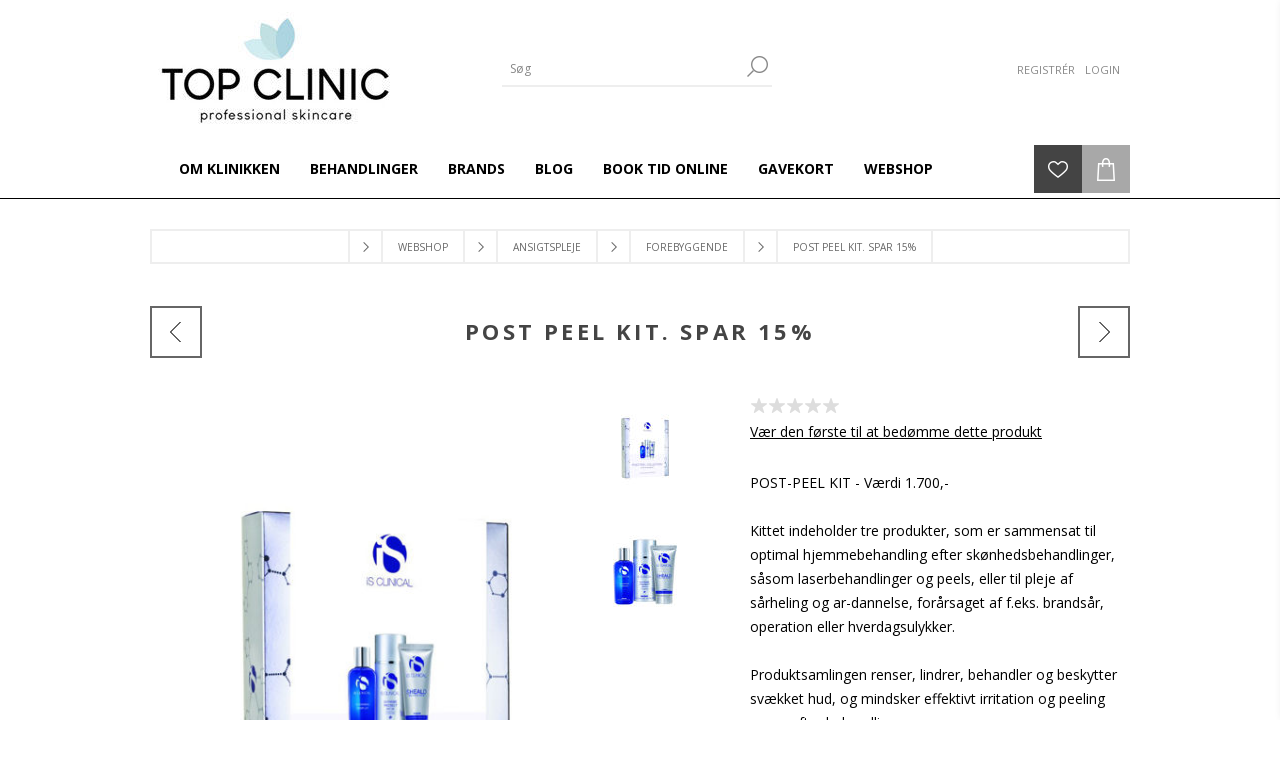

--- FILE ---
content_type: text/html; charset=utf-8
request_url: https://shop.topclinic.dk/post-peel-kit
body_size: 14286
content:
<!DOCTYPE html><html lang=da class=html-product-details-page><head><title>Post Peel Kit. Spar 15% - TOP CLINIC - Kosmetolog, Hudplejeklinik &amp; Sk&#xF8;nhedssalon i Vejle</title><meta charset=UTF-8><meta name=description content="POST-PEEL KIT - Værdi 1.700,-&lt;br>
&lt;br>
Kittet indeholder tre produkter, som er sammensat til optimal hjemmebehandling efter skønhedsbehandlinger, såsom laserbehandlinger og peels, eller til pleje af sårheling og ar-dannelse, forårsaget af f.eks. brandsår, operation eller hverdagsulykker.&lt;br>
&lt;br>
Produktsamlingen renser, lindrer, behandler og beskytter svækket hud, og mindsker effektivt irritation og peeling gener efter behandling. &lt;br>
Hel unikt booster SHEALD RECOVERY BALM hudens kollagenproduktion, og er således en naturlig vej til optimalt helet hud.&lt;br>
&lt;br>
POST-PEEL COLLECTION indeholder:&lt;br>
- Cleansing Complex, 60 ml&lt;br>
- Sheald Recovery balm, 60 ml&lt;br>
- Extreme Protect SPF 30, 100 ml&lt;br>"><meta name=keywords content="TOP CLINIC i Vejle,kosmetolog Vejle,Hudplejeklinik Vejle,Skønhedssalon Vejle"><meta name=generator content=nopCommerce><meta name=viewport content="width=device-width, initial-scale=1"><link href="https://fonts.googleapis.com/css?family=Open+Sans:400,300,700&amp;display=swap" rel=stylesheet><script>!function(n,t,i,r,u,f,e){n.fbq||(u=n.fbq=function(){u.callMethod?u.callMethod.apply(u,arguments):u.queue.push(arguments)},n._fbq||(n._fbq=u),u.push=u,u.loaded=!0,u.version="2.0",u.queue=[],f=t.createElement(i),f.async=!0,f.src=r,e=t.getElementsByTagName(i)[0],e.parentNode.insertBefore(f,e))}(window,document,"script","https://connect.facebook.net/en_US/fbevents.js");fbq("init","263723654327782");fbq("track","PageView")</script><noscript><img height=1 width=1 style=display:none src="https://www.facebook.com/tr?id=263723654327782&amp;ev=PageView&amp;noscript=1"></noscript><script async src="https://www.googletagmanager.com/gtag/js?id=G-BNS45GPZ6G"></script><script>function gtag(){dataLayer.push(arguments)}window.dataLayer=window.dataLayer||[];gtag("js",new Date);gtag("config","G-BNS45GPZ6G")</script><script id=mcjs>!function(n,t,i,r,u){r=n.createElement(t);u=n.getElementsByTagName(t)[0];r.async=1;r.src=i;u.parentNode.insertBefore(r,u)}(document,"script","https://chimpstatic.com/mcjs-connected/js/users/cafea883e793b4a449f59590c/e900eeaa0c4a69ea5e27440f1.js")</script><meta property=og:type content=product><meta property=og:title content="Post Peel Kit. Spar 15%"><meta property=og:description content="POST-PEEL KIT - Værdi 1.700,-
Kittet indeholder tre produkter, som er sammensat til optimal hjemmebehandling efter skønhedsbehandlinger, såsom laserbehandlinger og peels, eller til pleje af sårheling og ar-dannelse, forårsaget af f.eks. brandsår, operation eller hverdagsulykker.
Produktsamlingen renser, lindrer, behandler og beskytter svækket hud, og mindsker effektivt irritation og peeling gener efter behandling. 
Hel unikt booster SHEALD RECOVERY BALM hudens kollagenproduktion, og er således en naturlig vej til optimalt helet hud.
POST-PEEL COLLECTION indeholder:
- Cleansing Complex, 60 ml
- Sheald Recovery balm, 60 ml
- Extreme Protect SPF 30, 100 ml"><meta property=og:image content=https://shop.topclinic.dk/images/thumbs/0003305_600.jpeg><meta property=og:image:url content=https://shop.topclinic.dk/images/thumbs/0003305_600.jpeg><meta property=og:url content=https://shop.topclinic.dk/post-peel-kit><meta property=og:site_name content="TOP CLINIC"><meta property=twitter:card content=summary><meta property=twitter:site content="TOP CLINIC"><meta property=twitter:title content="Post Peel Kit. Spar 15%"><meta property=twitter:description content="POST-PEEL KIT - Værdi 1.700,-
Kittet indeholder tre produkter, som er sammensat til optimal hjemmebehandling efter skønhedsbehandlinger, såsom laserbehandlinger og peels, eller til pleje af sårheling og ar-dannelse, forårsaget af f.eks. brandsår, operation eller hverdagsulykker.
Produktsamlingen renser, lindrer, behandler og beskytter svækket hud, og mindsker effektivt irritation og peeling gener efter behandling. 
Hel unikt booster SHEALD RECOVERY BALM hudens kollagenproduktion, og er således en naturlig vej til optimalt helet hud.
POST-PEEL COLLECTION indeholder:
- Cleansing Complex, 60 ml
- Sheald Recovery balm, 60 ml
- Extreme Protect SPF 30, 100 ml"><meta property=twitter:image content=https://shop.topclinic.dk/images/thumbs/0003305_600.jpeg><meta property=twitter:url content=https://shop.topclinic.dk/post-peel-kit><style>.product-details-page .full-description{display:none}.product-details-page .ui-tabs .full-description{display:block}.product-details-page .tabhead-full-description{display:none}.product-details-page .product-specs-box{display:none}.product-details-page .ui-tabs .product-specs-box{display:block}.product-details-page .ui-tabs .product-specs-box .title{display:none}</style><script async src="https://www.googletagmanager.com/gtag/js?id=UA-0000000-0"></script><script>function gtag(){dataLayer.push(arguments)}window.dataLayer=window.dataLayer||[];gtag("js",new Date);gtag("config","UA-0000000-0")</script><link href=/Themes/Brooklyn/Content/css/styles.css rel=stylesheet><link href=/Themes/Brooklyn/Content/css/tables.css rel=stylesheet><link href=/Themes/Brooklyn/Content/css/mobile-only.css rel=stylesheet><link href=/Themes/Brooklyn/Content/css/480.css rel=stylesheet><link href=/Themes/Brooklyn/Content/css/768.css rel=stylesheet><link href=/Themes/Brooklyn/Content/css/980.css rel=stylesheet><link href=/Themes/Brooklyn/Content/css/1280.css rel=stylesheet><link href=/Plugins/SevenSpikes.Core/Styles/simplebar.css rel=stylesheet><link href=/Plugins/SevenSpikes.Core/Styles/perfect-scrollbar.min.css rel=stylesheet><link href=/Plugins/SevenSpikes.Nop.Plugins.PrevNextProduct/Themes/Brooklyn/Content/prevnextproduct.css rel=stylesheet><link href=/Plugins/SevenSpikes.Nop.Plugins.CloudZoom/Themes/Brooklyn/Content/cloud-zoom/CloudZoom.css rel=stylesheet><link href=/lib/magnific-popup/magnific-popup.css rel=stylesheet><link href=/Plugins/SevenSpikes.Nop.Plugins.NopQuickTabs/Themes/Brooklyn/Content/QuickTabs.css rel=stylesheet><link href=/Plugins/SevenSpikes.Nop.Plugins.MegaMenu/Themes/Brooklyn/Content/MegaMenu.css rel=stylesheet><link href=/Plugins/SevenSpikes.Nop.Plugins.AjaxCart/Themes/Brooklyn/Content/ajaxCart.css rel=stylesheet><link href=/Plugins/SevenSpikes.Nop.Plugins.ProductRibbons/Styles/Ribbons.common.css rel=stylesheet><link href=/Plugins/SevenSpikes.Nop.Plugins.ProductRibbons/Themes/Brooklyn/Content/Ribbons.css rel=stylesheet><link href=/Plugins/SevenSpikes.Nop.Plugins.QuickView/Themes/Brooklyn/Content/QuickView.css rel=stylesheet><link href=/lib/fineuploader/fine-uploader.min.css rel=stylesheet><link href="/Themes/Brooklyn/Content/css/theme.custom-1.css?v=45" rel=stylesheet><link rel="shortcut icon" href=\icons\icons_0\favicon.ico><body class="notAndroid23 product-details-page-body"><div class=ajax-loading-block-window style=display:none></div><div id=dialog-notifications-success title=Bemærkning style=display:none></div><div id=dialog-notifications-error title=Fejl style=display:none></div><div id=dialog-notifications-warning title=Advarsel style=display:none></div><div id=bar-notification class=bar-notification-container data-close=Luk></div><!--[if lte IE 7]><div style=clear:both;height:59px;text-align:center;position:relative><a href=http://www.microsoft.com/windows/internet-explorer/default.aspx target=_blank> <img src=/Themes/Brooklyn/Content/img/ie_warning.jpg height=42 width=820 alt="You are using an outdated browser. For a faster, safer browsing experience, upgrade for free today."> </a></div><![endif]--><div class="master-wrapper-page items-per-row-four"><div class="header header-2"><div class=header-upper><div class=header-options-wrapper><div class=header-logo><a href="/" class=logo> <img alt="TOP CLINIC" title="TOP CLINIC" src=https://topclinic.dk/images/thumbs/0004004_logo-topclinic-blaa-250.jpeg> </a></div><div class="search-box store-search-box"><form method=get id=small-search-box-form action=/search><input type=text class=search-box-text id=small-searchterms autocomplete=off name=q placeholder=Søg aria-label="Search store"> <input type=submit class="button-1 search-box-button" value=Søg></form></div><div class=header-options><div class=header-links-wrapper><div class=header-links><ul><li><a href="/register?returnUrl=%2Fpost-peel-kit" class=ico-register>Registrér</a><li><a href="/login?returnUrl=%2Fpost-peel-kit" class=ico-login>Login</a></ul></div></div><div class=header-selectors-wrapper></div></div></div></div><div class=header-lower><div class=header-actions-wrapper><div id=headerMenuParent><div class="header-menu pictures-per-row-four"><div class=close-menu><span>Close</span></div><ul class=mega-menu data-isrtlenabled=false data-enableclickfordropdown=false><li><a href=/om-klinikken title="Om klinikken"><span> Om klinikken</span></a><li><a href=/behandlinger title=Behandlinger><span> Behandlinger</span></a><li class="has-sublist brands"><a class=with-subcategories href=/manufacturer/all title=Brands><span>Brands</span></a><div class=plus-button></div><div class=sublist-wrap><ul class=sublist><li class=back-button><span>Back</span><li><a href=/gavekort-behandling title="Gavekort - Behandling"><span>Gavekort - Behandling</span></a><li><a href=/gavekort-bel%C3%B8b title="Gavekort - Beløb"><span>Gavekort - Bel&#xF8;b</span></a><li><a href=/a-pure-mind title="A Pure Mind"><span>A Pure Mind</span></a><li><a href=/aicellosme title=Aicellcosme><span>Aicellcosme</span></a><li><a href=/avrybeauty-gel-ohh title="AvryBeauty Gel-Ohh"><span>AvryBeauty Gel-Ohh</span></a><li><a href=/beautiful-brows title="Beautiful Brows"><span>Beautiful Brows</span></a><li><a href=/browgame-cosmetics title="Browgame Cosmetics"><span>Browgame Cosmetics</span></a><li><a href=/by-terry title="By Terry"><span>By Terry</span></a><li><a href=/vinylux title=CND><span>CND</span></a><li><a href=/dermaroller-2 title="Den Originale Dermaroller"><span>Den Originale Dermaroller</span></a><li><a href=/elizabeth-arden-pro title="El Kadife"><span>El Kadife</span></a><li><a href=/environ title=Environ><span>Environ</span></a><li><a href=/evagarden-makeup title="Evagarden makeup"><span>Evagarden makeup</span></a><li><a href=/evagarden title="Evagarden solcreme"><span>Evagarden solcreme</span></a><li><a href=/evelle title=Evelle><span>Evelle</span></a><li><a href=/evobeaute title=Evobeaute><span>Evobeaute</span></a><li><a href=/floringo title="Floringo, luksus håndklæder"><span>Floringo, luksus h&#xE5;ndkl&#xE6;der</span></a><li><a href=/floringo-badek%C3%A5be title="Floringo, Badekåbe"><span>Floringo, Badek&#xE5;be</span></a><li><a href=/gewohl title=Gehwol><span>Gehwol</span></a><li><a href=/gillian-jones title="Gillian Jones"><span>Gillian Jones</span></a><li><a href=/grandelips title="Grande Cosmetics"><span>Grande Cosmetics</span></a><li><a href=/gu%C3%A9ri-2 title=Guéri><span>Gu&#xE9;ri</span></a><li><a href=/intraceuticals title=Intraceuticals><span>Intraceuticals</span></a><li><a href=/is-clinical title="iS Clinical"><span>iS Clinical</span></a><li><a href=/by-louise-n%C3%B8rgaard title="Louise Nørgaard"><span>Louise N&#xF8;rgaard</span></a><li><a href=/lova-skin-2 title="Lova Skin"><span>Lova Skin</span></a><li><a href=/lycon title=Lycon><span>Lycon</span></a><li><a href=/l%C3%B6wengrip title=Löwengrip><span>L&#xF6;wengrip</span></a><li><a href=/magnetic-lash title="Magnetic Lash"><span>Magnetic Lash</span></a><li><a href=/marc-inbane title="Marc Inbane"><span>Marc Inbane</span></a><li><a href=/mirenesse-mascara title="Mirenesse Mascara"><span>Mirenesse Mascara</span></a><li><a href=/muun-studios title="Muun Studios"><span>Muun Studios</span></a><li><a href=/obagi-medical title="Ny serie på vej"><span>Ny serie p&#xE5; vej</span></a><li><a href=/parsa-beauty title="Parsa Beauty"><span>Parsa Beauty</span></a><li><a href=/priori-3 title=Priori><span>Priori</span></a><li><a href=/real-rebel title="Real Rebel"><span>Real Rebel</span></a><li><a href=/rebiome title=Rebiome><span>Rebiome</span></a><li><a href=/remy-laure title="Rémy Laure"><span>R&#xE9;my Laure</span></a><li><a href=/reviderm title=Reviderm><span>Reviderm</span></a><li><a href=/revitalash title=RevitaLash><span>RevitaLash</span></a><li><a class=view-all href=/manufacturer/all title="Se alle"> <span>Se alle</span> </a></ul></div><li><a href=/blog title=Blog><span> Blog</span></a><li><a href="https://topclinic.bestilling.nu/" title="BOOK TID ONLINE"><span> BOOK TID ONLINE</span></a><li><a href=/gavekort-2 title=Gavekort><span> Gavekort</span></a><li class=has-sublist><a class=with-subcategories href=/webshop><span>Webshop</span></a><div class="dropdown categories fullWidth boxes-4"><div class=row-wrapper><div class=row><div class=box><div class=picture><a href=/solbeskyttelse title="Vis produkter i varegruppen Solbeskyttelse"> <img class=lazy alt="Billede til varegruppe Solbeskyttelse" src="[data-uri]" data-original=https://shop.topclinic.dk/images/thumbs/0005127_solbeskyttelse_290.jpeg> </a></div><div class=details><div class=title><a href=/solbeskyttelse title=Solbeskyttelse><span>Solbeskyttelse</span></a></div><ul class=subcategories><li><a href=/solfaktor-til-ansigtet title="Solfaktor til ansigtet">Solfaktor til ansigtet</a><li><a href=/solfaktor-til-kroppen title="Solfaktor til kroppen">Solfaktor til kroppen</a></ul></div></div><div class=box><div class=picture><a href=/make-up-2 title="Vis produkter i varegruppen Make-up"> <img class=lazy alt="Billede til varegruppe Make-up" src="[data-uri]" data-original=https://shop.topclinic.dk/images/thumbs/0005124_make-up_290.jpeg> </a></div><div class=details><div class=title><a href=/make-up-2 title=Make-up><span>Make-up</span></a></div><ul class=subcategories><li><a href=/makeup-evagarden title="Make-up Evagarden">Make-up Evagarden</a><li><a href=/makeup title="Makeup øvrige brands">Makeup &#xF8;vrige brands</a></ul></div></div><div class=box><div class=picture><a href=/ansigtspleje title="Vis produkter i varegruppen Ansigtspleje"> <img class=lazy alt="Billede til varegruppe Ansigtspleje" src="[data-uri]" data-original=https://shop.topclinic.dk/images/thumbs/0005125_ansigtspleje_290.jpeg> </a></div><div class=details><div class=title><a href=/ansigtspleje title=Ansigtspleje><span>Ansigtspleje</span></a></div><ul class=subcategories><li><a href=/hals-dekollete title=Anti-age>Anti-age</a><li><a href=/antioxidanter title=Forebyggende>Forebyggende</a><li><a href=/ansigtscremer title=Fugtgivende>Fugtgivende</a><li><a href=/herre title=Herre>Herre</a><li><a class=view-all href=/ansigtspleje title="Se alle"> Se alle </a></ul></div></div><div class=box><div class=picture><a href=/kropspleje title="Vis produkter i varegruppen Kropspleje"> <img class=lazy alt="Billede til varegruppe Kropspleje" src="[data-uri]" data-original=https://shop.topclinic.dk/images/thumbs/0005126_kropspleje_290.jpeg> </a></div><div class=details><div class=title><a href=/kropspleje title=Kropspleje><span>Kropspleje</span></a></div><ul class=subcategories><li><a href=/bad title="Bad &amp; Exfoliering">Bad &amp; Exfoliering</a><li><a href=/barbering-h%C3%A5rfjerning title="Barbering og hårfjerning">Barbering og h&#xE5;rfjerning</a><li><a href=/fugtpleje title="Bodylotion &amp; Care">Bodylotion &amp; Care</a><li><a href=/hygiejne title=Hygiejne>Hygiejne</a><li><a class=view-all href=/kropspleje title="Se alle"> Se alle </a></ul></div></div></div><div class=row><div class=box><div class=picture><a href=/h%C3%A5ndkl%C3%A6der-ny title="Vis produkter i varegruppen Håndklæder"> <img class=lazy alt="Billede til varegruppe Håndklæder" src="[data-uri]" data-original=https://shop.topclinic.dk/images/thumbs/0005132_handklder_290.jpeg> </a></div><div class=details><div class=title><a href=/h%C3%A5ndkl%C3%A6der-ny title=Håndklæder><span>H&#xE5;ndkl&#xE6;der</span></a></div><ul class=subcategories><li><a href=/h%C3%A5ndkl%C3%A6der-luxury-line title="Luxury Line">Luxury Line</a><li><a href=/vaskeklude title=Vaskeklude>Vaskeklude</a><li><a href=/badek%C3%A5be title=Badekåbe>Badek&#xE5;be</a></ul></div></div><div class=box><div class=picture><a href=/h%C3%A5r-styling title="Vis produkter i varegruppen Hår &amp; Styling"> <img class=lazy alt="Billede til varegruppe Hår &amp; Styling" src="[data-uri]" data-original=https://shop.topclinic.dk/images/thumbs/0005128_har-styling_290.jpeg> </a></div><div class=details><div class=title><a href=/h%C3%A5r-styling title="Hår &amp; Styling"><span>H&#xE5;r &amp; Styling</span></a></div><ul class=subcategories><li><a href=/shampoo title="Shampoo og conditioner">Shampoo og conditioner</a><li><a href=/kur-pleje title="Kur &amp; pleje">Kur &amp; pleje</a><li><a href=/pharmacy title=Pharmacy>Pharmacy</a><li><a href=/styling title=Styling>Styling</a></ul></div></div><div class=box><div class=picture><a href=/helse title="Vis produkter i varegruppen Helse"> <img class=lazy alt="Billede til varegruppe Helse" src="[data-uri]" data-original=https://shop.topclinic.dk/images/thumbs/0005131_helse_290.jpeg> </a></div><div class=details><div class=title><a href=/helse title=Helse><span>Helse</span></a></div><ul class=subcategories><li><a href=/a-pure-mind-2 title="A Pure Mind">A Pure Mind</a><li><a href=/olier-og-juice title="MK Olie og Aronia">MK Olie og Aronia</a><li><a href=/tabletter title=Kosttilskud>Kosttilskud</a></ul></div></div><div class=box><div class=picture><a href=/%C3%B8vrige-produkter-3 title="Vis produkter i varegruppen Beauty tilbehør"> <img class=lazy alt="Billede til varegruppe Beauty tilbehør" src="[data-uri]" data-original=https://shop.topclinic.dk/images/thumbs/0005129_beauty-tilbehor_290.jpeg> </a></div><div class=details><div class=title><a href=/%C3%B8vrige-produkter-3 title="Beauty tilbehør"><span>Beauty tilbeh&#xF8;r</span></a></div><ul class=subcategories><li><a href=/afvaskesvampe title=Afvaskesvampe>Afvaskesvampe</a><li><a href=/h%C3%A5nds%C3%A6be title="Håndsæbe- og creme">H&#xE5;nds&#xE6;be- og creme</a><li><a href=/h%C3%A5rb%C3%B8rster-og-h%C3%A5rsp%C3%A6nder title="Hårbørster og hårspænder">H&#xE5;rb&#xF8;rster og h&#xE5;rsp&#xE6;nder</a><li><a href=/pincetter title="Pincetter og brynsaks">Pincetter og brynsaks</a><li><a class=view-all href=/%C3%B8vrige-produkter-3 title="Se alle"> Se alle </a></ul></div></div></div></div></div></ul><div class=menu-title><span>Menu</span></div><ul class=mega-menu-responsive><li><a href=/om-klinikken title="Om klinikken"><span> Om klinikken</span></a><li><a href=/behandlinger title=Behandlinger><span> Behandlinger</span></a><li class="has-sublist brands"><a class=with-subcategories href=/manufacturer/all title=Brands><span>Brands</span></a><div class=plus-button></div><div class=sublist-wrap><ul class=sublist><li class=back-button><span>Back</span><li><a href=/gavekort-behandling title="Gavekort - Behandling"><span>Gavekort - Behandling</span></a><li><a href=/gavekort-bel%C3%B8b title="Gavekort - Beløb"><span>Gavekort - Bel&#xF8;b</span></a><li><a href=/a-pure-mind title="A Pure Mind"><span>A Pure Mind</span></a><li><a href=/aicellosme title=Aicellcosme><span>Aicellcosme</span></a><li><a href=/avrybeauty-gel-ohh title="AvryBeauty Gel-Ohh"><span>AvryBeauty Gel-Ohh</span></a><li><a href=/beautiful-brows title="Beautiful Brows"><span>Beautiful Brows</span></a><li><a href=/browgame-cosmetics title="Browgame Cosmetics"><span>Browgame Cosmetics</span></a><li><a href=/by-terry title="By Terry"><span>By Terry</span></a><li><a href=/vinylux title=CND><span>CND</span></a><li><a href=/dermaroller-2 title="Den Originale Dermaroller"><span>Den Originale Dermaroller</span></a><li><a href=/elizabeth-arden-pro title="El Kadife"><span>El Kadife</span></a><li><a href=/environ title=Environ><span>Environ</span></a><li><a href=/evagarden-makeup title="Evagarden makeup"><span>Evagarden makeup</span></a><li><a href=/evagarden title="Evagarden solcreme"><span>Evagarden solcreme</span></a><li><a href=/evelle title=Evelle><span>Evelle</span></a><li><a href=/evobeaute title=Evobeaute><span>Evobeaute</span></a><li><a href=/floringo title="Floringo, luksus håndklæder"><span>Floringo, luksus h&#xE5;ndkl&#xE6;der</span></a><li><a href=/floringo-badek%C3%A5be title="Floringo, Badekåbe"><span>Floringo, Badek&#xE5;be</span></a><li><a href=/gewohl title=Gehwol><span>Gehwol</span></a><li><a href=/gillian-jones title="Gillian Jones"><span>Gillian Jones</span></a><li><a href=/grandelips title="Grande Cosmetics"><span>Grande Cosmetics</span></a><li><a href=/gu%C3%A9ri-2 title=Guéri><span>Gu&#xE9;ri</span></a><li><a href=/intraceuticals title=Intraceuticals><span>Intraceuticals</span></a><li><a href=/is-clinical title="iS Clinical"><span>iS Clinical</span></a><li><a href=/by-louise-n%C3%B8rgaard title="Louise Nørgaard"><span>Louise N&#xF8;rgaard</span></a><li><a href=/lova-skin-2 title="Lova Skin"><span>Lova Skin</span></a><li><a href=/lycon title=Lycon><span>Lycon</span></a><li><a href=/l%C3%B6wengrip title=Löwengrip><span>L&#xF6;wengrip</span></a><li><a href=/magnetic-lash title="Magnetic Lash"><span>Magnetic Lash</span></a><li><a href=/marc-inbane title="Marc Inbane"><span>Marc Inbane</span></a><li><a href=/mirenesse-mascara title="Mirenesse Mascara"><span>Mirenesse Mascara</span></a><li><a href=/muun-studios title="Muun Studios"><span>Muun Studios</span></a><li><a href=/obagi-medical title="Ny serie på vej"><span>Ny serie p&#xE5; vej</span></a><li><a href=/parsa-beauty title="Parsa Beauty"><span>Parsa Beauty</span></a><li><a href=/priori-3 title=Priori><span>Priori</span></a><li><a href=/real-rebel title="Real Rebel"><span>Real Rebel</span></a><li><a href=/rebiome title=Rebiome><span>Rebiome</span></a><li><a href=/remy-laure title="Rémy Laure"><span>R&#xE9;my Laure</span></a><li><a href=/reviderm title=Reviderm><span>Reviderm</span></a><li><a href=/revitalash title=RevitaLash><span>RevitaLash</span></a><li><a class=view-all href=/manufacturer/all title="Se alle"> <span>Se alle</span> </a></ul></div><li><a href=/blog title=Blog><span> Blog</span></a><li><a href="https://topclinic.bestilling.nu/" title="BOOK TID ONLINE"><span> BOOK TID ONLINE</span></a><li><a href=/gavekort-2 title=Gavekort><span> Gavekort</span></a><li class=has-sublist><a class=with-subcategories href=/webshop><span>Webshop</span></a><div class=plus-button></div><div class=sublist-wrap><ul class=sublist><li class=back-button><span>Back</span><li class=has-sublist><a href=/solbeskyttelse title=Solbeskyttelse class=with-subcategories><span>Solbeskyttelse</span></a><div class=plus-button></div><div class=sublist-wrap><ul class=sublist><li class=back-button><span>Back</span><li><a class=lastLevelCategory href=/solfaktor-til-ansigtet title="Solfaktor til ansigtet"><span>Solfaktor til ansigtet</span></a><li><a class=lastLevelCategory href=/solfaktor-til-kroppen title="Solfaktor til kroppen"><span>Solfaktor til kroppen</span></a></ul></div><li class=has-sublist><a href=/make-up-2 title=Make-up class=with-subcategories><span>Make-up</span></a><div class=plus-button></div><div class=sublist-wrap><ul class=sublist><li class=back-button><span>Back</span><li class=has-sublist><a href=/makeup-evagarden title="Make-up Evagarden" class=with-subcategories><span>Make-up Evagarden</span></a><div class=plus-button></div><div class=sublist-wrap><ul class=sublist><li class=back-button><span>Back</span><li class=has-sublist><a href=/makeup-face title=Face class=with-subcategories><span>Face</span></a><div class=plus-button></div><div class=sublist-wrap><ul class=sublist><li class=back-button><span>Back</span><li><a class=lastLevelCategory href=/base-primer-3 title="Base Primer"><span>Base Primer</span></a><li><a class=lastLevelCategory href=/concealer-3 title=Concealer><span>Concealer</span></a><li><a class=lastLevelCategory href=/foundation-4 title=Foundation><span>Foundation</span></a><li><a class=lastLevelCategory href=/highlighter-bronzer title="Highlighter &amp; Bronzer"><span>Highlighter &amp; Bronzer</span></a><li><a class=view-all href=/makeup-face title="Se alle"> <span>Se alle</span> </a></ul></div><li><a class=lastLevelCategory href=/makeup-brushes title="Makeup Brushes"><span>Makeup Brushes</span></a><li class=has-sublist><a href=/eyes title=Eyes class=with-subcategories><span>Eyes</span></a><div class=plus-button></div><div class=sublist-wrap><ul class=sublist><li class=back-button><span>Back</span><li><a class=lastLevelCategory href=/base-primer-4 title="Base Primer"><span>Base Primer</span></a><li><a class=lastLevelCategory href=/eye-shadow title="Eye Shadow"><span>Eye Shadow</span></a><li><a class=lastLevelCategory href=/eyeliner-3 title=Eyeliner><span>Eyeliner</span></a><li><a class=lastLevelCategory href=/lash-serum title="Lash Serum"><span>Lash Serum</span></a><li><a class=view-all href=/eyes title="Se alle"> <span>Se alle</span> </a></ul></div><li class=has-sublist><a href=/makeup-lips title=Lips class=with-subcategories><span>Lips</span></a><div class=plus-button></div><div class=sublist-wrap><ul class=sublist><li class=back-button><span>Back</span><li><a class=lastLevelCategory href=/lipstick title=Lipstick><span>Lipstick</span></a><li><a class=lastLevelCategory href=/pencil title=Pencil><span>Pencil</span></a><li><a class=lastLevelCategory href=/gloss title=Gloss><span>Gloss</span></a></ul></div></ul></div><li class=has-sublist><a href=/makeup title="Makeup øvrige brands" class=with-subcategories><span>Makeup &#xF8;vrige brands</span></a><div class=plus-button></div><div class=sublist-wrap><ul class=sublist><li class=back-button><span>Back</span><li><a class=lastLevelCategory href=/base-primer title=Brynfarve><span>Brynfarve</span></a><li><a class=lastLevelCategory href=/vipper-og-bryn-2 title="Bryn- og vippepleje"><span>Bryn- og vippepleje</span></a><li class=has-sublist><a href=/foundation title=Foundation class=with-subcategories><span>Foundation</span></a><div class=plus-button></div><div class=sublist-wrap><ul class=sublist><li class=back-button><span>Back</span><li><a class=lastLevelCategory href=/priori-makeup title="Priori Foundation"><span>Priori Foundation</span></a></ul></div><li><a class=lastLevelCategory href=/l%C3%A6bestift title="Læbestift og pleje"><span>L&#xE6;bestift og pleje</span></a><li><a class=view-all href=/makeup title="Se alle"> <span>Se alle</span> </a></ul></div></ul></div><li class=has-sublist><a href=/ansigtspleje title=Ansigtspleje class=with-subcategories><span>Ansigtspleje</span></a><div class=plus-button></div><div class=sublist-wrap><ul class=sublist><li class=back-button><span>Back</span><li><a class=lastLevelCategory href=/hals-dekollete title=Anti-age><span>Anti-age</span></a><li><a class=lastLevelCategory href=/antioxidanter title=Forebyggende><span>Forebyggende</span></a><li><a class=lastLevelCategory href=/ansigtscremer title=Fugtgivende><span>Fugtgivende</span></a><li><a class=lastLevelCategory href=/herre title=Herre><span>Herre</span></a><li><a class=view-all href=/ansigtspleje title="Se alle"> <span>Se alle</span> </a></ul></div><li class=has-sublist><a href=/kropspleje title=Kropspleje class=with-subcategories><span>Kropspleje</span></a><div class=plus-button></div><div class=sublist-wrap><ul class=sublist><li class=back-button><span>Back</span><li><a class=lastLevelCategory href=/bad title="Bad &amp; Exfoliering"><span>Bad &amp; Exfoliering</span></a><li><a class=lastLevelCategory href=/barbering-h%C3%A5rfjerning title="Barbering og hårfjerning"><span>Barbering og h&#xE5;rfjerning</span></a><li><a class=lastLevelCategory href=/fugtpleje title="Bodylotion &amp; Care"><span>Bodylotion &amp; Care</span></a><li><a class=lastLevelCategory href=/hygiejne title=Hygiejne><span>Hygiejne</span></a><li><a class=view-all href=/kropspleje title="Se alle"> <span>Se alle</span> </a></ul></div><li class=has-sublist><a href=/h%C3%A5ndkl%C3%A6der-ny title=Håndklæder class=with-subcategories><span>H&#xE5;ndkl&#xE6;der</span></a><div class=plus-button></div><div class=sublist-wrap><ul class=sublist><li class=back-button><span>Back</span><li><a class=lastLevelCategory href=/h%C3%A5ndkl%C3%A6der-luxury-line title="Luxury Line"><span>Luxury Line</span></a><li><a class=lastLevelCategory href=/vaskeklude title=Vaskeklude><span>Vaskeklude</span></a><li><a class=lastLevelCategory href=/badek%C3%A5be title=Badekåbe><span>Badek&#xE5;be</span></a></ul></div><li class=has-sublist><a href=/h%C3%A5r-styling title="Hår &amp; Styling" class=with-subcategories><span>H&#xE5;r &amp; Styling</span></a><div class=plus-button></div><div class=sublist-wrap><ul class=sublist><li class=back-button><span>Back</span><li><a class=lastLevelCategory href=/shampoo title="Shampoo og conditioner"><span>Shampoo og conditioner</span></a><li><a class=lastLevelCategory href=/kur-pleje title="Kur &amp; pleje"><span>Kur &amp; pleje</span></a><li><a class=lastLevelCategory href=/pharmacy title=Pharmacy><span>Pharmacy</span></a><li><a class=lastLevelCategory href=/styling title=Styling><span>Styling</span></a></ul></div><li class=has-sublist><a href=/helse title=Helse class=with-subcategories><span>Helse</span></a><div class=plus-button></div><div class=sublist-wrap><ul class=sublist><li class=back-button><span>Back</span><li><a class=lastLevelCategory href=/a-pure-mind-2 title="A Pure Mind"><span>A Pure Mind</span></a><li><a class=lastLevelCategory href=/olier-og-juice title="MK Olie og Aronia"><span>MK Olie og Aronia</span></a><li><a class=lastLevelCategory href=/tabletter title=Kosttilskud><span>Kosttilskud</span></a></ul></div><li class=has-sublist><a href=/%C3%B8vrige-produkter-3 title="Beauty tilbehør" class=with-subcategories><span>Beauty tilbeh&#xF8;r</span></a><div class=plus-button></div><div class=sublist-wrap><ul class=sublist><li class=back-button><span>Back</span><li><a class=lastLevelCategory href=/afvaskesvampe title=Afvaskesvampe><span>Afvaskesvampe</span></a><li><a class=lastLevelCategory href=/h%C3%A5nds%C3%A6be title="Håndsæbe- og creme"><span>H&#xE5;nds&#xE6;be- og creme</span></a><li><a class=lastLevelCategory href=/h%C3%A5rb%C3%B8rster-og-h%C3%A5rsp%C3%A6nder title="Hårbørster og hårspænder"><span>H&#xE5;rb&#xF8;rster og h&#xE5;rsp&#xE6;nder</span></a><li><a class=lastLevelCategory href=/pincetter title="Pincetter og brynsaks"><span>Pincetter og brynsaks</span></a><li><a class=view-all href=/%C3%B8vrige-produkter-3 title="Se alle"> <span>Se alle</span> </a></ul></div></ul></div></ul></div></div><div class=header-actions><a alt=Ønskeliste href=/wishlist class=ico-wishlist> <span class=wishlist-qty></span> </a> <a alt=Varekurv href=/cart class=ico-cart> </a><div id=flyout-cart class="flyout-cart simplebar"><div class=mini-shopping-cart><div class=count>Du har ingen varer i din varekurv.</div></div></div></div></div></div></div><div class=overlayOffCanvas></div><div class=responsive-nav-wrapper-parent><div class=responsive-nav-wrapper><div class=menu-title><span>Menu</span></div><div class=search-wrap><span>Søg</span></div><div class=wishlist-opener><a alt=Ønskeliste href=/wishlist title=Ønskeliste>Ønskeliste</a></div><div class=shopping-cart-link><a alt=Varekurv href=/cart> </a></div><div class=filters-button><span>Filters</span></div><div class=personal-button id=header-links-opener><span>Personal menu</span></div></div></div><div class="master-wrapper-content two-columns"><div class=ajaxCartInfo data-getajaxcartbuttonurl=/NopAjaxCart/GetAjaxCartButtonsAjax data-productpageaddtocartbuttonselector=.add-to-cart-button data-productboxaddtocartbuttonselector=.product-box-add-to-cart-button data-productboxproductitemelementselector=.product-item data-usenopnotification=False data-nopnotificationcartresource="Varen er lagt i &lt;a href=&#34;/cart&#34;>Varekurven&lt;/a>" data-nopnotificationwishlistresource="Varen er tilføjet din &lt;a href=&#34;/wishlist&#34;>ønskeliste&lt;/a>" data-enableonproductpage=True data-enableoncatalogpages=True data-minishoppingcartquatityformattingresource=({0}) data-miniwishlistquatityformattingresource=({0}) data-addtowishlistbuttonselector=.add-to-wishlist-button></div><input id=addProductVariantToCartUrl name=addProductVariantToCartUrl type=hidden value=/AddProductFromProductDetailsPageToCartAjax> <input id=addProductToCartUrl name=addProductToCartUrl type=hidden value=/AddProductToCartAjax> <input id=miniShoppingCartUrl name=miniShoppingCartUrl type=hidden value=/MiniShoppingCart> <input id=flyoutShoppingCartUrl name=flyoutShoppingCartUrl type=hidden value=/NopAjaxCartFlyoutShoppingCart> <input id=checkProductAttributesUrl name=checkProductAttributesUrl type=hidden value=/CheckIfProductOrItsAssociatedProductsHasAttributes> <input id=getMiniProductDetailsViewUrl name=getMiniProductDetailsViewUrl type=hidden value=/GetMiniProductDetailsView> <input id=flyoutShoppingCartPanelSelector name=flyoutShoppingCartPanelSelector type=hidden value=#flyout-cart> <input id=shoppingCartMenuLinkSelector name=shoppingCartMenuLinkSelector type=hidden value=.cart-qty> <input id=wishlistMenuLinkSelector name=wishlistMenuLinkSelector type=hidden value=span.wishlist-qty><div id=product-ribbon-info data-productid=1810 data-productboxselector=".product-item, .item-holder" data-productboxpicturecontainerselector=".picture, .item-picture" data-productpagepicturesparentcontainerselector=.product-essential data-productpagebugpicturecontainerselector=.picture data-retrieveproductribbonsurl=/RetrieveProductRibbons></div><div class=quickViewData data-productselector=.product-item data-productselectorchild=.picture data-retrievequickviewurl=/quickviewdata data-quickviewbuttontext=Smugkig data-quickviewbuttontitle=Smugkig data-isquickviewpopupdraggable=True data-enablequickviewpopupoverlay=True data-accordionpanelsheightstyle=auto data-getquickviewbuttonroute=/getquickviewbutton></div><div class=breadcrumb><ul itemscope itemtype=http://schema.org/BreadcrumbList><li><span> <a href="/"> <span>Forside</span> </a> </span> <span class=delimiter>/</span><li itemprop=itemListElement itemscope itemtype=http://schema.org/ListItem><a href=/webshop itemprop=item> <span itemprop=name>Webshop</span> </a> <span class=delimiter>/</span><meta itemprop=position content=1><li itemprop=itemListElement itemscope itemtype=http://schema.org/ListItem><a href=/ansigtspleje itemprop=item> <span itemprop=name>Ansigtspleje</span> </a> <span class=delimiter>/</span><meta itemprop=position content=2><li itemprop=itemListElement itemscope itemtype=http://schema.org/ListItem><a href=/antioxidanter itemprop=item> <span itemprop=name>Forebyggende</span> </a> <span class=delimiter>/</span><meta itemprop=position content=3><li itemprop=itemListElement itemscope itemtype=http://schema.org/ListItem><strong class=current-item itemprop=name>Post Peel Kit. Spar 15%</strong> <span itemprop=item itemscope itemtype=http://schema.org/Thing id=/post-peel-kit> </span><meta itemprop=position content=4></ul></div><div class=master-column-wrapper><div class=center-1><div class="page product-details-page"><div class=page-body><form method=post id=product-details-form action=/post-peel-kit><div itemscope itemtype=http://schema.org/Product><meta itemprop=name content="Post Peel Kit. Spar 15%"><meta itemprop=sku content="IS 6350.KIT.BOX"><meta itemprop=gtin content=817244011613><meta itemprop=mpn content="IS 6350.KIT.BOX"><meta itemprop=description content="POST-PEEL KIT - Værdi 1.700,-&lt;br>
&lt;br>
Kittet indeholder tre produkter, som er sammensat til optimal hjemmebehandling efter skønhedsbehandlinger, såsom laserbehandlinger og peels, eller til pleje af sårheling og ar-dannelse, forårsaget af f.eks. brandsår, operation eller hverdagsulykker.&lt;br>
&lt;br>
Produktsamlingen renser, lindrer, behandler og beskytter svækket hud, og mindsker effektivt irritation og peeling gener efter behandling. &lt;br>
Hel unikt booster SHEALD RECOVERY BALM hudens kollagenproduktion, og er således en naturlig vej til optimalt helet hud.&lt;br>
&lt;br>
POST-PEEL COLLECTION indeholder:&lt;br>
- Cleansing Complex, 60 ml&lt;br>
- Sheald Recovery balm, 60 ml&lt;br>
- Extreme Protect SPF 30, 100 ml&lt;br>"><meta itemprop=image content=https://shop.topclinic.dk/images/thumbs/0003305_600.jpeg><meta itemprop=brand content="iS Clinical"><div itemprop=offers itemscope itemtype=http://schema.org/Offer><meta itemprop=url content=https://shop.topclinic.dk/post-peel-kit><meta itemprop=price content=1575.00><meta itemprop=priceCurrency content=DKK><meta itemprop=priceValidUntil></div><div itemprop=review itemscope itemtype=http://schema.org/Review><meta itemprop=author content=ALL><meta itemprop=url content=/productreviews/1810></div></div><div data-productid=1810><div class=product-name><h1>Post Peel Kit. Spar 15%</h1><div class=previous-product><a href=/mist-2 title="Phyto Corrective Essence Mi..."><span class=previous-product-label>Previous product</span><span class=previous-product-title>Phyto Corrective Essence Mi...</span></a></div><div class=next-product><a href=/precious-face-oil-15-ml title="Precious Face Oil, 15 ml"><span class=next-product-label>Next product</span><span class=next-product-title>Precious Face Oil, 15 ml</span></a></div></div><div class=product-essential><input type=hidden class=cloudZoomAdjustPictureOnProductAttributeValueChange data-productid=1810 data-isintegratedbywidget=true> <input type=hidden class=cloudZoomEnableClickToZoom><div class="gallery sevenspikes-cloudzoom-gallery"><div class=picture-wrapper><div class=picture id=sevenspikes-cloud-zoom data-zoomwindowelementid="" data-selectoroftheparentelementofthecloudzoomwindow="" data-defaultimagecontainerselector=".product-essential .gallery" data-zoom-window-width=360 data-zoom-window-height=360><a href=https://shop.topclinic.dk/images/thumbs/0003305.jpeg data-full-image-url=https://shop.topclinic.dk/images/thumbs/0003305.jpeg class=picture-link id=zoom1> <img src=https://shop.topclinic.dk/images/thumbs/0003305_600.jpeg alt="Post Peel Kit. Spar 34%" class=cloudzoom id=cloudZoomImage itemprop=image data-cloudzoom="appendSelector: '.picture-wrapper', zoomPosition: 'inside', zoomOffsetX: 0, captionPosition: 'bottom', tintOpacity: 0, zoomWidth: 360, zoomHeight: 360, easing: 3, touchStartDelay: true, zoomFlyOut: false, disableZoom: 'auto'"> </a></div></div><div class=picture-thumbs><a class="cloudzoom-gallery thumb-item" data-full-image-url=https://shop.topclinic.dk/images/thumbs/0003305.jpeg data-cloudzoom="appendSelector: '.picture-wrapper', zoomPosition: 'inside', zoomOffsetX: 0, captionPosition: 'bottom', tintOpacity: 0, zoomWidth: 360, zoomHeight: 360, useZoom: '.cloudzoom', image: 'https://shop.topclinic.dk/images/thumbs/0003305_600.jpeg', zoomImage: 'https://shop.topclinic.dk/images/thumbs/0003305.jpeg', easing: 3, touchStartDelay: true, zoomFlyOut: false, disableZoom: 'auto'"> <img class=cloud-zoom-gallery-img src=https://shop.topclinic.dk/images/thumbs/0003305_100.jpeg alt="Post Peel Kit. Spar 34%"> </a> <a class="cloudzoom-gallery thumb-item" data-full-image-url=https://shop.topclinic.dk/images/thumbs/0003306.jpeg data-cloudzoom="appendSelector: '.picture-wrapper', zoomPosition: 'inside', zoomOffsetX: 0, captionPosition: 'bottom', tintOpacity: 0, zoomWidth: 360, zoomHeight: 360, useZoom: '.cloudzoom', image: 'https://shop.topclinic.dk/images/thumbs/0003306_600.jpeg', zoomImage: 'https://shop.topclinic.dk/images/thumbs/0003306.jpeg', easing: 3, touchStartDelay: true, zoomFlyOut: false, disableZoom: 'auto'"> <img class=cloud-zoom-gallery-img src=https://shop.topclinic.dk/images/thumbs/0003306_100.jpeg alt="Post Peel Kit. Spar 34%"> </a></div></div><div class=overview><div class=product-reviews-overview><div class=product-review-box><div class=rating><div style=width:0%></div></div></div><div class=product-no-reviews><a href=/productreviews/1810>Vær den første til at bedømme dette produkt</a></div></div><div class=short-description>POST-PEEL KIT - Værdi 1.700,-<br> <br> Kittet indeholder tre produkter, som er sammensat til optimal hjemmebehandling efter skønhedsbehandlinger, såsom laserbehandlinger og peels, eller til pleje af sårheling og ar-dannelse, forårsaget af f.eks. brandsår, operation eller hverdagsulykker.<br> <br> Produktsamlingen renser, lindrer, behandler og beskytter svækket hud, og mindsker effektivt irritation og peeling gener efter behandling. <br> Hel unikt booster SHEALD RECOVERY BALM hudens kollagenproduktion, og er således en naturlig vej til optimalt helet hud.<br> <br> POST-PEEL COLLECTION indeholder:<br> - Cleansing Complex, 60 ml<br> - Sheald Recovery balm, 60 ml<br> - Extreme Protect SPF 30, 100 ml<br></div><div class=manufacturers><span class=label>Producent:</span> <span class=value> <a href=/is-clinical>iS Clinical</a> </span></div><div class=additional-details></div><div class=overview-buttons><div class=add-to-wishlist><input type=button id=add-to-wishlist-button-1810 class="button-2 add-to-wishlist-button" value="Tilføj til ønskeliste" title="Tilføj til ønskeliste" data-productid=1810 onclick="return AjaxCart.addproducttocart_details(&#34;/addproducttocart/details/1810/2&#34;,&#34;#product-details-form&#34;),!1"></div><div class=email-a-friend><input type=button value="E-mail til en ven" title="E-mail til en ven" class="button-2 email-a-friend-button" onclick="setLocation(&#34;/productemailafriend/1810&#34;)"></div></div><div class=prices><div class=product-price><span id=price-value-1810 class=price-value-1810> 1575,00 DKK </span></div></div><div class=add-to-cart><div class=add-to-cart-panel><label class=qty-label for=addtocart_1810_EnteredQuantity>Antal:</label> <input id=product_enteredQuantity_1810 class=qty-input type=text aria-label="Enter a quantity" data-val=true data-val-required="The Antal field is required." name=addtocart_1810.EnteredQuantity value=1> <input type=button id=add-to-cart-button-1810 class="button-1 add-to-cart-button" value=Køb data-productid=1810 onclick="return AjaxCart.addproducttocart_details(&#34;/addproducttocart/details/1810/1&#34;,&#34;#product-details-form&#34;),!1"></div></div><div class=product-estimate-shipping><a href=#estimate-shipping-popup-1810 id=open-estimate-shipping-popup-1810 class=open-estimate-shipping-popup data-effect=estimate-shipping-popup-zoom-in> </a><div id=estimate-shipping-popup-1810 class="estimate-shipping-popup mfp-with-anim mfp-hide"><div class=ship-to-title><strong>Ship to</strong></div><div class="estimate-shipping-row shipping-address"><div class="estimate-shipping-row-item address-item"><div class=estimate-shipping-row><select class=estimate-shipping-address-control data-trigger=country-select data-url=/country/getstatesbycountryid data-stateprovince=#StateProvinceId data-loading=#estimate-shipping-loading-progress placeholder=Country id=CountryId name=CountryId><option value=0>V&#xE6;lg land<option value=28>Danmark<option value=135>Greenland</select> <span class=required>*</span></div></div><div class="estimate-shipping-row-item address-item"><select class=estimate-shipping-address-control placeholder="State / province" id=StateProvinceId name=StateProvinceId><option value=0>Other</select></div><div class="estimate-shipping-row-item address-item"><div class=estimate-shipping-row><input class=estimate-shipping-address-control placeholder="Zip / postal code" type=text id=ZipPostalCode name=ZipPostalCode> <span class=required>*</span></div></div></div><div class=choose-shipping-title><strong>Shipping Method</strong></div><div class=shipping-options><div class=shipping-options-header><div class=estimate-shipping-row><div class=estimate-shipping-row-item-radio></div><div class="estimate-shipping-row-item shipping-item shipping-header-item">Name</div><div class="estimate-shipping-row-item shipping-item shipping-header-item">Estimated Delivery</div><div class="estimate-shipping-row-item shipping-item shipping-header-item">Price</div></div></div><div class=shipping-options-body><div class=no-shipping-options>No shipping options</div></div></div><div class=apply-shipping-button-container><input type=button value=Apply class="button-2 apply-shipping-button"><div class=message-failure></div></div></div></div><div class=product-share-button><div class="addthis_toolbox addthis_default_style"><a class=addthis_button_preferred_1></a><a class=addthis_button_preferred_2></a><a class=addthis_button_preferred_3></a><a class=addthis_button_preferred_4></a><a class=addthis_button_compact></a><a class="addthis_counter addthis_bubble_style"></a></div><script src="https://s7.addthis.com/js/250/addthis_widget.js#pubid=nopsolutions"></script></div><div class=html-widget><p>Fri fragt i DK ved ordrer over 399,-</div></div></div><div id=quickTabs class=productTabs data-ajaxenabled=false data-productreviewsaddnewurl=/ProductTab/ProductReviewsTabAddNew/1810 data-productcontactusurl=/ProductTab/ProductContactUsTabAddNew/1810 data-couldnotloadtaberrormessage="Kunne ikke loade denne fane"><div class=productTabs-header><ul><li><a href=#quickTab-contact_us>Kontakt os</a></ul></div><div class=productTabs-body><div id=quickTab-contact_us><div id=contact-us-tab class=write-review><div class=form-fields><div class=inputs><label for=FullName>Dit navn</label> <input placeholder="Indtast dit navn" class="contact_tab_fullname review-title" type=text data-val=true data-val-required="Indtast dit navn" id=FullName name=FullName> <span class=required>*</span> <span class=field-validation-valid data-valmsg-for=FullName data-valmsg-replace=true></span></div><div class=inputs><label for=Email>Din e-mail</label> <input placeholder="Indtast din emailadresse" class="contact_tab_email review-title" type=email data-val=true data-val-email="Forkert e-mail" data-val-required="Indtast e-mail" id=Email name=Email> <span class=required>*</span> <span class=field-validation-valid data-valmsg-for=Email data-valmsg-replace=true></span></div><div class=inputs><label for=Enquiry>Foresp&#xF8;rgsel</label> <textarea placeholder="Angiv din forespørgsel" class="contact_tab_enquiry review-text" data-val=true data-val-required="Indtast forespørgsel" id=Enquiry name=Enquiry></textarea> <span class=required>*</span> <span class=field-validation-valid data-valmsg-for=Enquiry data-valmsg-replace=true></span></div><div class=captcha-box><script>var onloadCallbackcaptcha_94807317=function(){grecaptcha.render("captcha_94807317",{sitekey:"6LdYf9UaAAAAAFW2UlJ8J_sehHIPV0kKZLyBEmRs",theme:"light"})}</script><div id=captcha_94807317></div><script async defer src="https://www.google.com/recaptcha/api.js?onload=onloadCallbackcaptcha_94807317&amp;render=explicit&amp;hl=da"></script></div></div><div class=buttons><input type=button id=send-contact-us-form name=send-email class="button-1 contact-us-button" value=Indsend></div></div></div></div></div><div class=product-collateral></div><div class="also-purchased-products-grid product-grid"><div class=title><strong>Kunder der har købt denne vare købte også</strong></div><div class=item-grid><div class=item-box><div class="product-item with-text" data-productid=207><div class=picture><a href=/real-rebel-luxury-lip-care title="Real Rebel Luxury Lip Care"> <img src="[data-uri]" data-lazyloadsrc=https://topclinic.dk/images/thumbs/0000345_real-rebel-luxury-lip-care_360.jpeg alt="Real Rebel Luxury Lip Care" title="Real Rebel Luxury Lip Care" class=product-image> </a> <input type=button value="Tilføj til ønskeliste" title="Tilføj til ønskeliste" class="button-2 add-to-wishlist-button" onclick="return AjaxCart.addproducttocart_catalog(&#34;/addproducttocart/catalog/207/2/1&#34;),!1"></div><div class=details><h2 class=product-title><a href=/real-rebel-luxury-lip-care>Real Rebel Luxury Lip Balm</a></h2><div class=product-rating-box title="0 anmeldelse(r)"><div class=rating><div style=width:0%></div></div></div><div class=description>Real Rebel læbepleje - det rene magi<br> <br> Santhilea London Real Rebel er en revolutionerende læbestift.<br> Læbestiftens grønne farve reagerer med dine læbers egen pH-værdi og skaber din helt egen individuelle farve af lyserød, som vil komplimentere din egen hudtone, samtidig med at den plejer dine læber med masser af fugt. Det er næsten som magi og må opleves. <br> Real Rebel læbestift er designet til at understrege din egen naturlige røde læbefarve. Den bliver farvekorrigeret ved at reagere på din huds pH-værdi. Real Rebel Lip Balm består blandt andet af Bivoks, Jojoba Oil, Squalene, Shea Butter og E-vitamin og arbejder i synergi med din egen pH-værdi i huden. Nogle ingredienser som er i stand til at trænge ind i læbeoverfladen og beskytter dermed dine læber mod miljøskader. <br> <br> Duften i Real Rebel er fra den Californiske essentiel orange olie, som giver en forfriskende boost. En multitasker, som opfylder den travle moderne kvindes behov. Den holder dine læber friske og har en god holdbarhed på læberne. Den skal påføres sparsomt og efter bare få sekunder kan du se din nye friske læbefarve.</div><div class=add-info><div class=prices><span class="price actual-price">129,00 DKK</span></div><div class=buttons><input type=button value=Køb class="button-2 product-box-add-to-cart-button" onclick="return AjaxCart.addproducttocart_catalog(&#34;/addproducttocart/catalog/207/1/1&#34;),!1"> <input type=button value="Tilføj til ønskeliste" title="Tilføj til ønskeliste" class="button-2 add-to-wishlist-button" onclick="return AjaxCart.addproducttocart_catalog(&#34;/addproducttocart/catalog/207/2/1&#34;),!1"></div></div></div></div></div><div class=item-box><div class="product-item with-text" data-productid=1527><div class=picture><a href=/pure-calm-collection-spar title="Pure Calm Collection. Spar 23%"> <img src="[data-uri]" data-lazyloadsrc=https://topclinic.dk/images/thumbs/0003303_360.jpeg alt="Pure Calm Collection. Spar 23%" title="Pure Calm Collection. Spar 23%" class=product-image> </a> <input type=button value="Tilføj til ønskeliste" title="Tilføj til ønskeliste" class="button-2 add-to-wishlist-button" onclick="return AjaxCart.addproducttocart_catalog(&#34;/addproducttocart/catalog/1527/2/1&#34;),!1"></div><div class=details><h2 class=product-title><a href=/pure-calm-collection-spar>Pure Calm Collection. Spar 23%</a></h2><div class=product-rating-box title="0 anmeldelse(r)"><div class=rating><div style=width:0%></div></div></div><div class=description>Pure Calm Collection. Værdi kr. 2.385,- <br> <br> Fokus: Rosacea og sensitiv hud<br> <br> PURE CALM COLLECTION består af fire produkter, som alle indeholder beroligende, botaniske ingredienser, super antioxidanter og kraftfuld hydrering, der arbejder for at blødgøre, hydrere og berolige hud der er plaget af rødme. Denne samling af produkter efterlader huden sundere og mere beroliget for en mere ungdommeligt udseendet hud. <br> <br> Indhold: <br> • Cleansing Complex, 180 ml<br> • Pro-Heal Serum Advance+ 15 ml<br> • Hydra-Cool Serum,15 ml<br> • Eclipse SPF50+ 100 gr<br> <br></div><div class=add-info><div class=prices><span class="price actual-price">1995,00 DKK</span></div><div class=buttons><input type=button value=Køb class="button-2 product-box-add-to-cart-button" onclick="return AjaxCart.addproducttocart_catalog(&#34;/addproducttocart/catalog/1527/1/1&#34;),!1"> <input type=button value="Tilføj til ønskeliste" title="Tilføj til ønskeliste" class="button-2 add-to-wishlist-button" onclick="return AjaxCart.addproducttocart_catalog(&#34;/addproducttocart/catalog/1527/2/1&#34;),!1"></div></div></div></div></div><div class=item-box><div class="product-item with-text" data-productid=1871><div class=picture><a href=/warm-up-cool-down-kit title="Warm Up, Cool Down - Kit"> <img src="[data-uri]" data-lazyloadsrc=https://topclinic.dk/images/thumbs/0002618_360.jpeg alt="Warm Up, Cool Down - Kit" title="Warm Up, Cool Down - Kit" class=product-image> </a> <input type=button value="Tilføj til ønskeliste" title="Tilføj til ønskeliste" class="button-2 add-to-wishlist-button" onclick="return AjaxCart.addproducttocart_catalog(&#34;/addproducttocart/catalog/1871/2/1&#34;),!1"></div><div class=details><h2 class=product-title><a href=/warm-up-cool-down-kit>Warm Up, Cool Down - Kit. Spar 9%</a></h2><div class=product-rating-box title="0 anmeldelse(r)"><div class=rating><div style=width:0%></div></div></div><div class=description>Warm Up, Cool Down, Kit. - Værdi 1.325,- <br> <br> Et luksuriøst kit til forkælelse og hjemmebehandling af spa-karakter. Behandlingen foregår i to steps, og fungerer som en dybderens af huden med efterfølgende fugt og næring.<br> <br> Kittet består af:<br> - Warmning Honey Cleanser, 120 ml<br> - Hydra-Intensive Cooling Masque, 120 ml<br> <br> STEP 1. WARMING HONEY CLEANSER<br> Massér skånsomt Warning Honey Cleanser ind i fugtet hud og efterlad rensemasken på i 5 minutter. Efter de 5 minutter renses masken af med lunkent vand. For en ægte spa-oplevelse, foretag denne del af behandlingen i et dampende varmt bad.<br> <br> STEP 2. HYDRA-INTENSIVE COOLING MASQUE<br> Fordel ca. en teskefuld i hele ansigtet og efterlad masken på i 5-10 minutter for næret og gennemfugtet hud. Fjernes med vand. For mere intens og terapeutisk fugt, påfør kun et tyndt lag og lad masken sidde natten over.<br></div><div class=add-info><div class=prices><span class="price actual-price">1135,00 DKK</span></div><div class=buttons><input type=button value=Køb class="button-2 product-box-add-to-cart-button" onclick="return AjaxCart.addproducttocart_catalog(&#34;/addproducttocart/catalog/1871/1/1&#34;),!1"> <input type=button value="Tilføj til ønskeliste" title="Tilføj til ønskeliste" class="button-2 add-to-wishlist-button" onclick="return AjaxCart.addproducttocart_catalog(&#34;/addproducttocart/catalog/1871/2/1&#34;),!1"></div></div></div></div></div><div class=item-box><div class="product-item with-text" data-productid=2035><div class=picture><a href=/enzyme-peeling-resurface title="Enzyme Peeling, ReSurface"> <img src="[data-uri]" data-lazyloadsrc=https://topclinic.dk/images/thumbs/0002936_360.jpeg alt="Enzyme Peeling, ReSurface" title="Enzyme Peeling, ReSurface" class=product-image> </a> <input type=button value="Tilføj til ønskeliste" title="Tilføj til ønskeliste" class="button-2 add-to-wishlist-button" onclick="return AjaxCart.addproducttocart_catalog(&#34;/addproducttocart/catalog/2035/2/1&#34;),!1"></div><div class=details><h2 class=product-title><a href=/enzyme-peeling-resurface>Enzyme Peeling, ReSurface</a></h2><div class=product-rating-box title="0 anmeldelse(r)"><div class=rating><div style=width:0%></div></div></div><div class=description>ReSurface - Eksfolierende ansigtsmaske<br> <br> Øjeblikkelig fornyelse af huden med enzymatisk peeling-effekt. <br> Rebiome ReSurface er en peeling- og eksfolierende maske fyldt med enzymer, der effektivt stimulerer huden og genaktiverer dens naturlige barrierefunktion samt efterlader den ren og blød. <br> • Enzymatisk peeling<br> • Naturlig eksfoliering<br> • Kvarts krystalmineraler<br> <br> Enzyme Peeling genskaber hudens barrierefunktion, og genaktiver hudceller for en blød, smuk og glansfuld hud.<br> Denne blide, eksfolierende ansigtsmaske fjerner døde hudceller og urenheder fra selv den mest sarte hud.<br> Den balancer og styrker din huds mikrobiom<br> <br> Rebiome ReSurface er genvejen til en strålende hud. Takket være den effektive kombination af ingredienser eksfolierer den milde formel med en blid og frisk duft huden, samtidig med at den sørger for, at huden er velplejet og blød.<br> Fensebiome ™ peptid sørger for at øge hudens immunitet, mens enzymrig ananas og mikroniseret kvarts blidt eksfolierer huden. Kamille beroliger huden, og regenerativt E-vitamin hjælper med at sætte fart på fornyelsen af hudbarrieren.</div><div class=add-info><div class=prices><span class="price actual-price">695,00 DKK</span></div><div class=buttons><input type=button value=Køb class="button-2 product-box-add-to-cart-button" onclick="return AjaxCart.addproducttocart_catalog(&#34;/addproducttocart/catalog/2035/1/1&#34;),!1"> <input type=button value="Tilføj til ønskeliste" title="Tilføj til ønskeliste" class="button-2 add-to-wishlist-button" onclick="return AjaxCart.addproducttocart_catalog(&#34;/addproducttocart/catalog/2035/2/1&#34;),!1"></div></div></div></div></div></div></div></div><input name=__RequestVerificationToken type=hidden value=CfDJ8E8davGPUCtEgYxM_NpOOTbV50nYfCYTi1iykqU7IGqhHonZbR56BDI6FSSuMMzb8WIWAAOklRo72KT-DaLYaG7MwAtTaRtiI-6UnNF6JcJRyJPKfNnwaCVz1lpN49_31IQ6ZYoquo6mSQlYA4FWTfE></form></div></div></div></div></div><div class="footer footer-1"><div class=footer-upper><ul class=social-sharing><li><a target=_blank class=facebook href="https://www.facebook.com/topclinic.dk/" aria-label=Facebook></a><li><a target=_blank class=instagram href="https://www.instagram.com/p/BXxJ6JogP1Y/" aria-label=Instagram></a></ul></div><div class=footer-middle><div class="footer-block footer-topic"><div class=title><strong>top clinic</strong></div><div><ul class=list><li>Nørregade 10A<li>7100 Vejle<li>Tlf: 7583 5095<li>mail@topclinic.dk<li>Cvr: 2561 7169</ul></div></div><div class="footer-block footer-links"><div class=title><strong>Min konto</strong></div><ul class=list><li><a href=/order/history>Ordrer</a><li><a href=/customer/addresses>Adresser</a><li><a href=/cart class=ico-cart>Varekurv</a><li><a href=/wishlist class=ico-wishlist>Ønskeliste</a><li><a href=/tilmeld-nyhedsbrev>Tilmeld nyhedsbrev</a><li><a href=/handelsbetingelser-selected>Handelsbetingelser</a></ul></div><div class="footer-block footer-links"><div class=title><strong>Kundeservice</strong></div><ul class=list><li><a href=/contactus>Kontakt os</a><li><a href=/handelsbetingelser>Handelsbetingelser</a><li><a href=/levering-og-returnering>Levering</a><li><a href=/handelsbetingelser#retur>Returnering</a></ul></div><div class="footer-block footer-links"><div class=title><strong>ÅBNINGSTIDER</strong></div><div class=topic-block><div class=topic-block-title><h2>&#xC5;bningstider</h2></div><div class=topic-block-body><table style=width:70% align=center><tbody><tr><td style=width:50%>Mandag:<td style=width:50%>09.00 – 17.30<tr><td>Tirsdag:<td>09.00 - 19.00<tr><td>Onsdag<td>09.00 – 17.30<tr><td>Torsdag:<td>09.00 – 17.30<tr><td>Fredag:<td>09.00 – 17.30<tr><td>Lørdag:<td>09.00 – 13.00</table></div></div></div></div><div style=text-align:center><div class=topic-block><div class=topic-block-title><h2>Kalender</h2></div><div class=topic-block-body><p style=text-align:center><strong>Laser-behandlinger:</strong> Karina er næste gang på klinikken: Den 18. november + nye datoer kommer<p style=text-align:center><strong>Fillers-behandlinger:</strong> Katja er næste gang på klinikken: Den 16. december + nye datoer kommer<p style=text-align:center><strong>Hudscanning: </strong>Aileen fra SkinCeuticals tilbyder dig en gratis scanning: Den 04. december + nye datoer kommer<p style=text-align:center></div></div></div><div class=footer-lower><div class=footer-lower-center><div class=footer-powered-by>Powered by <a href="https://www.nopcommerce.com/">nopCommerce</a></div><div class=footer-designed-by>Designed by <a href=http://2bdesign.dk target=_blank>2Bdesign</a></div><div class=footer-disclaimer>Copyright © 2026 TOP CLINIC. Alle rettigheder forbeholdt.</div><div class=footer-store-theme></div></div></div></div></div><script src=/lib/jquery/jquery-3.4.1.min.js></script><script src=/lib/jquery-validate/jquery.validate-v1.19.1/jquery.validate.min.js></script><script src=/lib/jquery-validate/jquery.validate.unobtrusive-v3.2.11/jquery.validate.unobtrusive.min.js></script><script src=/lib/jquery-ui/jquery-ui-1.12.1.custom/jquery-ui.min.js></script><script src=/lib/jquery-migrate/jquery-migrate-3.1.0.min.js></script><script src=/Plugins/SevenSpikes.Core/Scripts/iOS-12-array-reverse-fix.min.js></script><script src=/js/public.common.js></script><script src=/js/public.ajaxcart.js></script><script src=/js/public.countryselect.js></script><script src=/lib/kendo/2020.1.406/js/kendo.core.min.js></script><script src=/lib/kendo/2020.1.406/js/kendo.userevents.min.js></script><script src=/lib/kendo/2020.1.406/js/kendo.draganddrop.min.js></script><script src=/lib/kendo/2020.1.406/js/kendo.popup.min.js></script><script src=/lib/kendo/2020.1.406/js/kendo.window.min.js></script><script src=/Plugins/SevenSpikes.Core/Scripts/cloudzoom.core.min.js></script><script src=/Plugins/SevenSpikes.Nop.Plugins.CloudZoom/Scripts/CloudZoom.min.js></script><script src=/lib/magnific-popup/jquery.magnific-popup.min.js></script><script src=/js/public.estimateshipping.popup.js></script><script src=/Plugins/SevenSpikes.Nop.Plugins.NopQuickTabs/Scripts/ProductTabs.min.js></script><script src=/Plugins/SevenSpikes.Core/Scripts/perfect-scrollbar.min.js></script><script src=/Plugins/SevenSpikes.Core/Scripts/sevenspikes.core.min.js></script><script src=/Plugins/SevenSpikes.Nop.Plugins.MegaMenu/Scripts/MegaMenu.min.js></script><script src=/Plugins/SevenSpikes.Core/Scripts/jquery.json-2.4.min.js></script><script src=/Plugins/SevenSpikes.Nop.Plugins.AjaxCart/Scripts/AjaxCart.min.js></script><script src=/Plugins/SevenSpikes.Nop.Plugins.ProductRibbons/Scripts/ProductRibbons.min.js></script><script src=/lib/fineuploader/jquery.fine-uploader.min.js></script><script src=/Plugins/SevenSpikes.Nop.Plugins.QuickView/Scripts/QuickView.min.js></script><script src=/Plugins/SevenSpikes.Core/Scripts/footable.min.js></script><script src=/Plugins/SevenSpikes.Core/Scripts/simplebar.min.js></script><script src=/Plugins/SevenSpikes.Core/Scripts/sevenspikes.theme.ex.min.js></script><script src=/Plugins/SevenSpikes.Core/Scripts/jquery.styleSelect.min.js></script><script src=/Plugins/SevenSpikes.Core/Scripts/jquery.jscrollpane.min.js></script><script src=/Themes/Brooklyn/Content/scripts/brooklyn.js></script><script>$(document).ready(function(){$("#addtocart_1810_EnteredQuantity").on("keydown",function(n){if(n.keyCode==13)return $("#add-to-cart-button-1810").trigger("click"),!1});$("#product_enteredQuantity_1810").on("input propertychange paste",function(){var n={productId:1810,quantity:$("#product_enteredQuantity_1810").val()};$(document).trigger({type:"product_quantity_changed",changedData:n})})})</script><script>$(document).ready(function(){var n={},t=!1,u=!1,f={opener:"#open-estimate-shipping-popup-1810",form:"#product-details-form",contentEl:"#estimate-shipping-popup-1810",countryEl:"#CountryId",stateProvinceEl:"#StateProvinceId",zipPostalCodeEl:"#ZipPostalCode",localizedData:{noShippingOptionsMessage:"No shipping options",countryErrorMessage:"Country is required",zipPostalCodeErrorMessage:"Zip / postal code is required"},urlFactory:function(n){var t=$.param({CountryId:n.countryId,StateProvinceId:n.stateProvinceId,ZipPostalCode:n.zipPostalCode});return`/product/estimateshipping?ProductId=1810&${t}`},handlers:{openPopUp:function(){if(t){var i=n.getShippingAddress();n.validateAddress(i)?n.getShippingOptions(i):n.clearShippingOptions();t=!1}},load:function(){if(!$.magnificPopup.instance.isOpen){var n=$("<div/>").addClass("shipping-title").append($("<span/>").addClass("shipping-price-title").text("Shipping:")).append($("<span/>").addClass("shipping-loading"));$("#open-estimate-shipping-popup-1810").html(n)}},success:function(){var t=n.getActiveShippingOption();n.selectShippingOption(t);u=!0;n.settings.handlers.success=undefined},error:function(){n.selectShippingOption()},selectedOption:function(t){var i,u,r;t&&t.provider&&t.price&&n.validateAddress(t.address)?(i=$("#open-estimate-shipping-popup-1810"),u=$("<div/>").addClass("shipping-title").append($("<span/>").addClass("shipping-price-title").text("Shipping:")).append($("<span/>").addClass("shipping-price").text(t.price)),i.html(u),r=$("<div/>").addClass("estimated-delivery").append($("<div/>").addClass("shipping-address").append($("<span/>").text(`to ${t.address.countryName}, ${t.address.stateProvinceName?t.address.stateProvinceName+",":""} ${t.address.zipPostalCode} via ${t.provider}`)).append($("<i/>").addClass("arrow-down"))),t.deliveryDate&&t.deliveryDate!=="-"&&r.append($("<div/>").addClass("shipping-date").text(`Estimated Delivery on ${t.deliveryDate}`)),i.append(r)):$("#open-estimate-shipping-popup-1810").html($("<span/>").text("Please select the address you want to ship from")).append($("<i/>").addClass("arrow-down"))}}},i,r;n=createEstimateShippingPopUp(f);n.init();i=function(){var t=n.getShippingAddress();n.validateAddress(t)?n.getShippingOptions(t):n.selectShippingOption()};i();r=function(r){var o=r.changedData.productId,f,e;o===1810&&(n.params.selectedShippingOption?(f=n.params.selectedShippingOption.address,e=n.getShippingAddress(),n.addressesAreEqual(f,e)||(t=!0),n.getShippingOptions(f)):u?t=!0:i())};setTimeout(function(){$(document).on("product_attributes_changed",r)},500);$(document).on("product_quantity_changed",r)})</script><script>$("#small-search-box-form").on("submit",function(n){$("#small-searchterms").val()==""&&(alert("Angiv nogle søgeord"),$("#small-searchterms").focus(),n.preventDefault())})</script><script>$(document).ready(function(){var n,t;$("#small-searchterms").autocomplete({delay:500,minLength:3,source:"/catalog/searchtermautocomplete",appendTo:".search-box",select:function(n,t){return $("#small-searchterms").val(t.item.label),setLocation(t.item.producturl),!1},open:function(){n&&(t=document.getElementById("small-searchterms").value,$(".ui-autocomplete").append('<li class="ui-menu-item" role="presentation"><a href="/search?q='+t+'">Se alle resultater...<\/a><\/li>'))}}).data("ui-autocomplete")._renderItem=function(t,i){var r=i.label;return n=i.showlinktoresultsearch,r=htmlEncode(r),$("<li><\/li>").data("item.autocomplete",i).append("<a><span>"+r+"<\/span><\/a>").appendTo(t)}})</script><script>$(document).ready(function(){$(".header").on("mouseenter","#topcartlink",function(){$("#flyout-cart").addClass("active")});$(".header").on("mouseleave","#topcartlink",function(){$("#flyout-cart").removeClass("active")});$(".header").on("mouseenter","#flyout-cart",function(){$("#flyout-cart").addClass("active")});$(".header").on("mouseleave","#flyout-cart",function(){$("#flyout-cart").removeClass("active")})})</script><script>var localized_data={AjaxCartFailure:"Failed to add the product. Please refresh the page and try one more time."};AjaxCart.init(!1,".shopping-cart-link .cart-qty, .header-actions .cart-qty",".header-links .wishlist-qty","#flyout-cart",localized_data)</script><script>function newsletter_subscribe(n){var t=$("#subscribe-loading-progress"),i;t.show();i={subscribe:n,email:$("#newsletter-email").val()};$.ajax({cache:!1,type:"POST",url:"/subscribenewsletter",data:i,success:function(n){$("#newsletter-result-block").html(n.Result);n.Success?($("#newsletter-subscribe-block").hide(),$("#newsletter-result-block").show()):$("#newsletter-result-block").fadeIn("slow").delay(2e3).fadeOut("slow")},error:function(){alert("Failed to subscribe.")},complete:function(){t.hide()}})}$(document).ready(function(){$("#newsletter-subscribe-button").on("click",function(){newsletter_subscribe("true")});$("#newsletter-email").on("keydown",function(n){if(n.keyCode==13)return $("#newsletter-subscribe-button").trigger("click"),!1})})</script><div id=goToTop></div>

--- FILE ---
content_type: text/html; charset=utf-8
request_url: https://shop.topclinic.dk/NopAjaxCart/GetAjaxCartButtonsAjax
body_size: -225
content:


        <div class="ajax-cart-button-wrapper qty-enabled" data-productid="1810" data-isproductpage="true">
                <input type="button" id="add-to-cart-button-1810" value="K&#xF8;b" class="button-1 add-to-cart-button nopAjaxCartProductVariantAddToCartButton" data-productid="1810" />
                      

        </div>
        <div class="ajax-cart-button-wrapper qty-enabled" data-productid="207" data-isproductpage="false">
                        <input type="text" data-quantityproductid="207" class="productQuantityTextBox" value="1" />
                <input type="button" value="K&#xF8;b" class="button-2 product-box-add-to-cart-button nopAjaxCartProductListAddToCartButton" data-productid="207" />
                      

        </div>
        <div class="ajax-cart-button-wrapper qty-enabled" data-productid="1527" data-isproductpage="false">
                        <input type="text" data-quantityproductid="1527" class="productQuantityTextBox" value="1" />
                <input type="button" value="K&#xF8;b" class="button-2 product-box-add-to-cart-button nopAjaxCartProductListAddToCartButton" data-productid="1527" />
                      

        </div>
        <div class="ajax-cart-button-wrapper qty-enabled" data-productid="1871" data-isproductpage="false">
                        <input type="text" data-quantityproductid="1871" class="productQuantityTextBox" value="1" />
                <input type="button" value="K&#xF8;b" class="button-2 product-box-add-to-cart-button nopAjaxCartProductListAddToCartButton" data-productid="1871" />
                      

        </div>
        <div class="ajax-cart-button-wrapper qty-enabled" data-productid="2035" data-isproductpage="false">
                        <input type="text" data-quantityproductid="2035" class="productQuantityTextBox" value="1" />
                <input type="button" value="K&#xF8;b" class="button-2 product-box-add-to-cart-button nopAjaxCartProductListAddToCartButton" data-productid="2035" />
                      

        </div>


--- FILE ---
content_type: text/html; charset=utf-8
request_url: https://www.google.com/recaptcha/api2/anchor?ar=1&k=6LdYf9UaAAAAAFW2UlJ8J_sehHIPV0kKZLyBEmRs&co=aHR0cHM6Ly9zaG9wLnRvcGNsaW5pYy5kazo0NDM.&hl=da&v=PoyoqOPhxBO7pBk68S4YbpHZ&theme=light&size=normal&anchor-ms=20000&execute-ms=30000&cb=th6n5lyw6zqv
body_size: 49276
content:
<!DOCTYPE HTML><html dir="ltr" lang="da"><head><meta http-equiv="Content-Type" content="text/html; charset=UTF-8">
<meta http-equiv="X-UA-Compatible" content="IE=edge">
<title>reCAPTCHA</title>
<style type="text/css">
/* cyrillic-ext */
@font-face {
  font-family: 'Roboto';
  font-style: normal;
  font-weight: 400;
  font-stretch: 100%;
  src: url(//fonts.gstatic.com/s/roboto/v48/KFO7CnqEu92Fr1ME7kSn66aGLdTylUAMa3GUBHMdazTgWw.woff2) format('woff2');
  unicode-range: U+0460-052F, U+1C80-1C8A, U+20B4, U+2DE0-2DFF, U+A640-A69F, U+FE2E-FE2F;
}
/* cyrillic */
@font-face {
  font-family: 'Roboto';
  font-style: normal;
  font-weight: 400;
  font-stretch: 100%;
  src: url(//fonts.gstatic.com/s/roboto/v48/KFO7CnqEu92Fr1ME7kSn66aGLdTylUAMa3iUBHMdazTgWw.woff2) format('woff2');
  unicode-range: U+0301, U+0400-045F, U+0490-0491, U+04B0-04B1, U+2116;
}
/* greek-ext */
@font-face {
  font-family: 'Roboto';
  font-style: normal;
  font-weight: 400;
  font-stretch: 100%;
  src: url(//fonts.gstatic.com/s/roboto/v48/KFO7CnqEu92Fr1ME7kSn66aGLdTylUAMa3CUBHMdazTgWw.woff2) format('woff2');
  unicode-range: U+1F00-1FFF;
}
/* greek */
@font-face {
  font-family: 'Roboto';
  font-style: normal;
  font-weight: 400;
  font-stretch: 100%;
  src: url(//fonts.gstatic.com/s/roboto/v48/KFO7CnqEu92Fr1ME7kSn66aGLdTylUAMa3-UBHMdazTgWw.woff2) format('woff2');
  unicode-range: U+0370-0377, U+037A-037F, U+0384-038A, U+038C, U+038E-03A1, U+03A3-03FF;
}
/* math */
@font-face {
  font-family: 'Roboto';
  font-style: normal;
  font-weight: 400;
  font-stretch: 100%;
  src: url(//fonts.gstatic.com/s/roboto/v48/KFO7CnqEu92Fr1ME7kSn66aGLdTylUAMawCUBHMdazTgWw.woff2) format('woff2');
  unicode-range: U+0302-0303, U+0305, U+0307-0308, U+0310, U+0312, U+0315, U+031A, U+0326-0327, U+032C, U+032F-0330, U+0332-0333, U+0338, U+033A, U+0346, U+034D, U+0391-03A1, U+03A3-03A9, U+03B1-03C9, U+03D1, U+03D5-03D6, U+03F0-03F1, U+03F4-03F5, U+2016-2017, U+2034-2038, U+203C, U+2040, U+2043, U+2047, U+2050, U+2057, U+205F, U+2070-2071, U+2074-208E, U+2090-209C, U+20D0-20DC, U+20E1, U+20E5-20EF, U+2100-2112, U+2114-2115, U+2117-2121, U+2123-214F, U+2190, U+2192, U+2194-21AE, U+21B0-21E5, U+21F1-21F2, U+21F4-2211, U+2213-2214, U+2216-22FF, U+2308-230B, U+2310, U+2319, U+231C-2321, U+2336-237A, U+237C, U+2395, U+239B-23B7, U+23D0, U+23DC-23E1, U+2474-2475, U+25AF, U+25B3, U+25B7, U+25BD, U+25C1, U+25CA, U+25CC, U+25FB, U+266D-266F, U+27C0-27FF, U+2900-2AFF, U+2B0E-2B11, U+2B30-2B4C, U+2BFE, U+3030, U+FF5B, U+FF5D, U+1D400-1D7FF, U+1EE00-1EEFF;
}
/* symbols */
@font-face {
  font-family: 'Roboto';
  font-style: normal;
  font-weight: 400;
  font-stretch: 100%;
  src: url(//fonts.gstatic.com/s/roboto/v48/KFO7CnqEu92Fr1ME7kSn66aGLdTylUAMaxKUBHMdazTgWw.woff2) format('woff2');
  unicode-range: U+0001-000C, U+000E-001F, U+007F-009F, U+20DD-20E0, U+20E2-20E4, U+2150-218F, U+2190, U+2192, U+2194-2199, U+21AF, U+21E6-21F0, U+21F3, U+2218-2219, U+2299, U+22C4-22C6, U+2300-243F, U+2440-244A, U+2460-24FF, U+25A0-27BF, U+2800-28FF, U+2921-2922, U+2981, U+29BF, U+29EB, U+2B00-2BFF, U+4DC0-4DFF, U+FFF9-FFFB, U+10140-1018E, U+10190-1019C, U+101A0, U+101D0-101FD, U+102E0-102FB, U+10E60-10E7E, U+1D2C0-1D2D3, U+1D2E0-1D37F, U+1F000-1F0FF, U+1F100-1F1AD, U+1F1E6-1F1FF, U+1F30D-1F30F, U+1F315, U+1F31C, U+1F31E, U+1F320-1F32C, U+1F336, U+1F378, U+1F37D, U+1F382, U+1F393-1F39F, U+1F3A7-1F3A8, U+1F3AC-1F3AF, U+1F3C2, U+1F3C4-1F3C6, U+1F3CA-1F3CE, U+1F3D4-1F3E0, U+1F3ED, U+1F3F1-1F3F3, U+1F3F5-1F3F7, U+1F408, U+1F415, U+1F41F, U+1F426, U+1F43F, U+1F441-1F442, U+1F444, U+1F446-1F449, U+1F44C-1F44E, U+1F453, U+1F46A, U+1F47D, U+1F4A3, U+1F4B0, U+1F4B3, U+1F4B9, U+1F4BB, U+1F4BF, U+1F4C8-1F4CB, U+1F4D6, U+1F4DA, U+1F4DF, U+1F4E3-1F4E6, U+1F4EA-1F4ED, U+1F4F7, U+1F4F9-1F4FB, U+1F4FD-1F4FE, U+1F503, U+1F507-1F50B, U+1F50D, U+1F512-1F513, U+1F53E-1F54A, U+1F54F-1F5FA, U+1F610, U+1F650-1F67F, U+1F687, U+1F68D, U+1F691, U+1F694, U+1F698, U+1F6AD, U+1F6B2, U+1F6B9-1F6BA, U+1F6BC, U+1F6C6-1F6CF, U+1F6D3-1F6D7, U+1F6E0-1F6EA, U+1F6F0-1F6F3, U+1F6F7-1F6FC, U+1F700-1F7FF, U+1F800-1F80B, U+1F810-1F847, U+1F850-1F859, U+1F860-1F887, U+1F890-1F8AD, U+1F8B0-1F8BB, U+1F8C0-1F8C1, U+1F900-1F90B, U+1F93B, U+1F946, U+1F984, U+1F996, U+1F9E9, U+1FA00-1FA6F, U+1FA70-1FA7C, U+1FA80-1FA89, U+1FA8F-1FAC6, U+1FACE-1FADC, U+1FADF-1FAE9, U+1FAF0-1FAF8, U+1FB00-1FBFF;
}
/* vietnamese */
@font-face {
  font-family: 'Roboto';
  font-style: normal;
  font-weight: 400;
  font-stretch: 100%;
  src: url(//fonts.gstatic.com/s/roboto/v48/KFO7CnqEu92Fr1ME7kSn66aGLdTylUAMa3OUBHMdazTgWw.woff2) format('woff2');
  unicode-range: U+0102-0103, U+0110-0111, U+0128-0129, U+0168-0169, U+01A0-01A1, U+01AF-01B0, U+0300-0301, U+0303-0304, U+0308-0309, U+0323, U+0329, U+1EA0-1EF9, U+20AB;
}
/* latin-ext */
@font-face {
  font-family: 'Roboto';
  font-style: normal;
  font-weight: 400;
  font-stretch: 100%;
  src: url(//fonts.gstatic.com/s/roboto/v48/KFO7CnqEu92Fr1ME7kSn66aGLdTylUAMa3KUBHMdazTgWw.woff2) format('woff2');
  unicode-range: U+0100-02BA, U+02BD-02C5, U+02C7-02CC, U+02CE-02D7, U+02DD-02FF, U+0304, U+0308, U+0329, U+1D00-1DBF, U+1E00-1E9F, U+1EF2-1EFF, U+2020, U+20A0-20AB, U+20AD-20C0, U+2113, U+2C60-2C7F, U+A720-A7FF;
}
/* latin */
@font-face {
  font-family: 'Roboto';
  font-style: normal;
  font-weight: 400;
  font-stretch: 100%;
  src: url(//fonts.gstatic.com/s/roboto/v48/KFO7CnqEu92Fr1ME7kSn66aGLdTylUAMa3yUBHMdazQ.woff2) format('woff2');
  unicode-range: U+0000-00FF, U+0131, U+0152-0153, U+02BB-02BC, U+02C6, U+02DA, U+02DC, U+0304, U+0308, U+0329, U+2000-206F, U+20AC, U+2122, U+2191, U+2193, U+2212, U+2215, U+FEFF, U+FFFD;
}
/* cyrillic-ext */
@font-face {
  font-family: 'Roboto';
  font-style: normal;
  font-weight: 500;
  font-stretch: 100%;
  src: url(//fonts.gstatic.com/s/roboto/v48/KFO7CnqEu92Fr1ME7kSn66aGLdTylUAMa3GUBHMdazTgWw.woff2) format('woff2');
  unicode-range: U+0460-052F, U+1C80-1C8A, U+20B4, U+2DE0-2DFF, U+A640-A69F, U+FE2E-FE2F;
}
/* cyrillic */
@font-face {
  font-family: 'Roboto';
  font-style: normal;
  font-weight: 500;
  font-stretch: 100%;
  src: url(//fonts.gstatic.com/s/roboto/v48/KFO7CnqEu92Fr1ME7kSn66aGLdTylUAMa3iUBHMdazTgWw.woff2) format('woff2');
  unicode-range: U+0301, U+0400-045F, U+0490-0491, U+04B0-04B1, U+2116;
}
/* greek-ext */
@font-face {
  font-family: 'Roboto';
  font-style: normal;
  font-weight: 500;
  font-stretch: 100%;
  src: url(//fonts.gstatic.com/s/roboto/v48/KFO7CnqEu92Fr1ME7kSn66aGLdTylUAMa3CUBHMdazTgWw.woff2) format('woff2');
  unicode-range: U+1F00-1FFF;
}
/* greek */
@font-face {
  font-family: 'Roboto';
  font-style: normal;
  font-weight: 500;
  font-stretch: 100%;
  src: url(//fonts.gstatic.com/s/roboto/v48/KFO7CnqEu92Fr1ME7kSn66aGLdTylUAMa3-UBHMdazTgWw.woff2) format('woff2');
  unicode-range: U+0370-0377, U+037A-037F, U+0384-038A, U+038C, U+038E-03A1, U+03A3-03FF;
}
/* math */
@font-face {
  font-family: 'Roboto';
  font-style: normal;
  font-weight: 500;
  font-stretch: 100%;
  src: url(//fonts.gstatic.com/s/roboto/v48/KFO7CnqEu92Fr1ME7kSn66aGLdTylUAMawCUBHMdazTgWw.woff2) format('woff2');
  unicode-range: U+0302-0303, U+0305, U+0307-0308, U+0310, U+0312, U+0315, U+031A, U+0326-0327, U+032C, U+032F-0330, U+0332-0333, U+0338, U+033A, U+0346, U+034D, U+0391-03A1, U+03A3-03A9, U+03B1-03C9, U+03D1, U+03D5-03D6, U+03F0-03F1, U+03F4-03F5, U+2016-2017, U+2034-2038, U+203C, U+2040, U+2043, U+2047, U+2050, U+2057, U+205F, U+2070-2071, U+2074-208E, U+2090-209C, U+20D0-20DC, U+20E1, U+20E5-20EF, U+2100-2112, U+2114-2115, U+2117-2121, U+2123-214F, U+2190, U+2192, U+2194-21AE, U+21B0-21E5, U+21F1-21F2, U+21F4-2211, U+2213-2214, U+2216-22FF, U+2308-230B, U+2310, U+2319, U+231C-2321, U+2336-237A, U+237C, U+2395, U+239B-23B7, U+23D0, U+23DC-23E1, U+2474-2475, U+25AF, U+25B3, U+25B7, U+25BD, U+25C1, U+25CA, U+25CC, U+25FB, U+266D-266F, U+27C0-27FF, U+2900-2AFF, U+2B0E-2B11, U+2B30-2B4C, U+2BFE, U+3030, U+FF5B, U+FF5D, U+1D400-1D7FF, U+1EE00-1EEFF;
}
/* symbols */
@font-face {
  font-family: 'Roboto';
  font-style: normal;
  font-weight: 500;
  font-stretch: 100%;
  src: url(//fonts.gstatic.com/s/roboto/v48/KFO7CnqEu92Fr1ME7kSn66aGLdTylUAMaxKUBHMdazTgWw.woff2) format('woff2');
  unicode-range: U+0001-000C, U+000E-001F, U+007F-009F, U+20DD-20E0, U+20E2-20E4, U+2150-218F, U+2190, U+2192, U+2194-2199, U+21AF, U+21E6-21F0, U+21F3, U+2218-2219, U+2299, U+22C4-22C6, U+2300-243F, U+2440-244A, U+2460-24FF, U+25A0-27BF, U+2800-28FF, U+2921-2922, U+2981, U+29BF, U+29EB, U+2B00-2BFF, U+4DC0-4DFF, U+FFF9-FFFB, U+10140-1018E, U+10190-1019C, U+101A0, U+101D0-101FD, U+102E0-102FB, U+10E60-10E7E, U+1D2C0-1D2D3, U+1D2E0-1D37F, U+1F000-1F0FF, U+1F100-1F1AD, U+1F1E6-1F1FF, U+1F30D-1F30F, U+1F315, U+1F31C, U+1F31E, U+1F320-1F32C, U+1F336, U+1F378, U+1F37D, U+1F382, U+1F393-1F39F, U+1F3A7-1F3A8, U+1F3AC-1F3AF, U+1F3C2, U+1F3C4-1F3C6, U+1F3CA-1F3CE, U+1F3D4-1F3E0, U+1F3ED, U+1F3F1-1F3F3, U+1F3F5-1F3F7, U+1F408, U+1F415, U+1F41F, U+1F426, U+1F43F, U+1F441-1F442, U+1F444, U+1F446-1F449, U+1F44C-1F44E, U+1F453, U+1F46A, U+1F47D, U+1F4A3, U+1F4B0, U+1F4B3, U+1F4B9, U+1F4BB, U+1F4BF, U+1F4C8-1F4CB, U+1F4D6, U+1F4DA, U+1F4DF, U+1F4E3-1F4E6, U+1F4EA-1F4ED, U+1F4F7, U+1F4F9-1F4FB, U+1F4FD-1F4FE, U+1F503, U+1F507-1F50B, U+1F50D, U+1F512-1F513, U+1F53E-1F54A, U+1F54F-1F5FA, U+1F610, U+1F650-1F67F, U+1F687, U+1F68D, U+1F691, U+1F694, U+1F698, U+1F6AD, U+1F6B2, U+1F6B9-1F6BA, U+1F6BC, U+1F6C6-1F6CF, U+1F6D3-1F6D7, U+1F6E0-1F6EA, U+1F6F0-1F6F3, U+1F6F7-1F6FC, U+1F700-1F7FF, U+1F800-1F80B, U+1F810-1F847, U+1F850-1F859, U+1F860-1F887, U+1F890-1F8AD, U+1F8B0-1F8BB, U+1F8C0-1F8C1, U+1F900-1F90B, U+1F93B, U+1F946, U+1F984, U+1F996, U+1F9E9, U+1FA00-1FA6F, U+1FA70-1FA7C, U+1FA80-1FA89, U+1FA8F-1FAC6, U+1FACE-1FADC, U+1FADF-1FAE9, U+1FAF0-1FAF8, U+1FB00-1FBFF;
}
/* vietnamese */
@font-face {
  font-family: 'Roboto';
  font-style: normal;
  font-weight: 500;
  font-stretch: 100%;
  src: url(//fonts.gstatic.com/s/roboto/v48/KFO7CnqEu92Fr1ME7kSn66aGLdTylUAMa3OUBHMdazTgWw.woff2) format('woff2');
  unicode-range: U+0102-0103, U+0110-0111, U+0128-0129, U+0168-0169, U+01A0-01A1, U+01AF-01B0, U+0300-0301, U+0303-0304, U+0308-0309, U+0323, U+0329, U+1EA0-1EF9, U+20AB;
}
/* latin-ext */
@font-face {
  font-family: 'Roboto';
  font-style: normal;
  font-weight: 500;
  font-stretch: 100%;
  src: url(//fonts.gstatic.com/s/roboto/v48/KFO7CnqEu92Fr1ME7kSn66aGLdTylUAMa3KUBHMdazTgWw.woff2) format('woff2');
  unicode-range: U+0100-02BA, U+02BD-02C5, U+02C7-02CC, U+02CE-02D7, U+02DD-02FF, U+0304, U+0308, U+0329, U+1D00-1DBF, U+1E00-1E9F, U+1EF2-1EFF, U+2020, U+20A0-20AB, U+20AD-20C0, U+2113, U+2C60-2C7F, U+A720-A7FF;
}
/* latin */
@font-face {
  font-family: 'Roboto';
  font-style: normal;
  font-weight: 500;
  font-stretch: 100%;
  src: url(//fonts.gstatic.com/s/roboto/v48/KFO7CnqEu92Fr1ME7kSn66aGLdTylUAMa3yUBHMdazQ.woff2) format('woff2');
  unicode-range: U+0000-00FF, U+0131, U+0152-0153, U+02BB-02BC, U+02C6, U+02DA, U+02DC, U+0304, U+0308, U+0329, U+2000-206F, U+20AC, U+2122, U+2191, U+2193, U+2212, U+2215, U+FEFF, U+FFFD;
}
/* cyrillic-ext */
@font-face {
  font-family: 'Roboto';
  font-style: normal;
  font-weight: 900;
  font-stretch: 100%;
  src: url(//fonts.gstatic.com/s/roboto/v48/KFO7CnqEu92Fr1ME7kSn66aGLdTylUAMa3GUBHMdazTgWw.woff2) format('woff2');
  unicode-range: U+0460-052F, U+1C80-1C8A, U+20B4, U+2DE0-2DFF, U+A640-A69F, U+FE2E-FE2F;
}
/* cyrillic */
@font-face {
  font-family: 'Roboto';
  font-style: normal;
  font-weight: 900;
  font-stretch: 100%;
  src: url(//fonts.gstatic.com/s/roboto/v48/KFO7CnqEu92Fr1ME7kSn66aGLdTylUAMa3iUBHMdazTgWw.woff2) format('woff2');
  unicode-range: U+0301, U+0400-045F, U+0490-0491, U+04B0-04B1, U+2116;
}
/* greek-ext */
@font-face {
  font-family: 'Roboto';
  font-style: normal;
  font-weight: 900;
  font-stretch: 100%;
  src: url(//fonts.gstatic.com/s/roboto/v48/KFO7CnqEu92Fr1ME7kSn66aGLdTylUAMa3CUBHMdazTgWw.woff2) format('woff2');
  unicode-range: U+1F00-1FFF;
}
/* greek */
@font-face {
  font-family: 'Roboto';
  font-style: normal;
  font-weight: 900;
  font-stretch: 100%;
  src: url(//fonts.gstatic.com/s/roboto/v48/KFO7CnqEu92Fr1ME7kSn66aGLdTylUAMa3-UBHMdazTgWw.woff2) format('woff2');
  unicode-range: U+0370-0377, U+037A-037F, U+0384-038A, U+038C, U+038E-03A1, U+03A3-03FF;
}
/* math */
@font-face {
  font-family: 'Roboto';
  font-style: normal;
  font-weight: 900;
  font-stretch: 100%;
  src: url(//fonts.gstatic.com/s/roboto/v48/KFO7CnqEu92Fr1ME7kSn66aGLdTylUAMawCUBHMdazTgWw.woff2) format('woff2');
  unicode-range: U+0302-0303, U+0305, U+0307-0308, U+0310, U+0312, U+0315, U+031A, U+0326-0327, U+032C, U+032F-0330, U+0332-0333, U+0338, U+033A, U+0346, U+034D, U+0391-03A1, U+03A3-03A9, U+03B1-03C9, U+03D1, U+03D5-03D6, U+03F0-03F1, U+03F4-03F5, U+2016-2017, U+2034-2038, U+203C, U+2040, U+2043, U+2047, U+2050, U+2057, U+205F, U+2070-2071, U+2074-208E, U+2090-209C, U+20D0-20DC, U+20E1, U+20E5-20EF, U+2100-2112, U+2114-2115, U+2117-2121, U+2123-214F, U+2190, U+2192, U+2194-21AE, U+21B0-21E5, U+21F1-21F2, U+21F4-2211, U+2213-2214, U+2216-22FF, U+2308-230B, U+2310, U+2319, U+231C-2321, U+2336-237A, U+237C, U+2395, U+239B-23B7, U+23D0, U+23DC-23E1, U+2474-2475, U+25AF, U+25B3, U+25B7, U+25BD, U+25C1, U+25CA, U+25CC, U+25FB, U+266D-266F, U+27C0-27FF, U+2900-2AFF, U+2B0E-2B11, U+2B30-2B4C, U+2BFE, U+3030, U+FF5B, U+FF5D, U+1D400-1D7FF, U+1EE00-1EEFF;
}
/* symbols */
@font-face {
  font-family: 'Roboto';
  font-style: normal;
  font-weight: 900;
  font-stretch: 100%;
  src: url(//fonts.gstatic.com/s/roboto/v48/KFO7CnqEu92Fr1ME7kSn66aGLdTylUAMaxKUBHMdazTgWw.woff2) format('woff2');
  unicode-range: U+0001-000C, U+000E-001F, U+007F-009F, U+20DD-20E0, U+20E2-20E4, U+2150-218F, U+2190, U+2192, U+2194-2199, U+21AF, U+21E6-21F0, U+21F3, U+2218-2219, U+2299, U+22C4-22C6, U+2300-243F, U+2440-244A, U+2460-24FF, U+25A0-27BF, U+2800-28FF, U+2921-2922, U+2981, U+29BF, U+29EB, U+2B00-2BFF, U+4DC0-4DFF, U+FFF9-FFFB, U+10140-1018E, U+10190-1019C, U+101A0, U+101D0-101FD, U+102E0-102FB, U+10E60-10E7E, U+1D2C0-1D2D3, U+1D2E0-1D37F, U+1F000-1F0FF, U+1F100-1F1AD, U+1F1E6-1F1FF, U+1F30D-1F30F, U+1F315, U+1F31C, U+1F31E, U+1F320-1F32C, U+1F336, U+1F378, U+1F37D, U+1F382, U+1F393-1F39F, U+1F3A7-1F3A8, U+1F3AC-1F3AF, U+1F3C2, U+1F3C4-1F3C6, U+1F3CA-1F3CE, U+1F3D4-1F3E0, U+1F3ED, U+1F3F1-1F3F3, U+1F3F5-1F3F7, U+1F408, U+1F415, U+1F41F, U+1F426, U+1F43F, U+1F441-1F442, U+1F444, U+1F446-1F449, U+1F44C-1F44E, U+1F453, U+1F46A, U+1F47D, U+1F4A3, U+1F4B0, U+1F4B3, U+1F4B9, U+1F4BB, U+1F4BF, U+1F4C8-1F4CB, U+1F4D6, U+1F4DA, U+1F4DF, U+1F4E3-1F4E6, U+1F4EA-1F4ED, U+1F4F7, U+1F4F9-1F4FB, U+1F4FD-1F4FE, U+1F503, U+1F507-1F50B, U+1F50D, U+1F512-1F513, U+1F53E-1F54A, U+1F54F-1F5FA, U+1F610, U+1F650-1F67F, U+1F687, U+1F68D, U+1F691, U+1F694, U+1F698, U+1F6AD, U+1F6B2, U+1F6B9-1F6BA, U+1F6BC, U+1F6C6-1F6CF, U+1F6D3-1F6D7, U+1F6E0-1F6EA, U+1F6F0-1F6F3, U+1F6F7-1F6FC, U+1F700-1F7FF, U+1F800-1F80B, U+1F810-1F847, U+1F850-1F859, U+1F860-1F887, U+1F890-1F8AD, U+1F8B0-1F8BB, U+1F8C0-1F8C1, U+1F900-1F90B, U+1F93B, U+1F946, U+1F984, U+1F996, U+1F9E9, U+1FA00-1FA6F, U+1FA70-1FA7C, U+1FA80-1FA89, U+1FA8F-1FAC6, U+1FACE-1FADC, U+1FADF-1FAE9, U+1FAF0-1FAF8, U+1FB00-1FBFF;
}
/* vietnamese */
@font-face {
  font-family: 'Roboto';
  font-style: normal;
  font-weight: 900;
  font-stretch: 100%;
  src: url(//fonts.gstatic.com/s/roboto/v48/KFO7CnqEu92Fr1ME7kSn66aGLdTylUAMa3OUBHMdazTgWw.woff2) format('woff2');
  unicode-range: U+0102-0103, U+0110-0111, U+0128-0129, U+0168-0169, U+01A0-01A1, U+01AF-01B0, U+0300-0301, U+0303-0304, U+0308-0309, U+0323, U+0329, U+1EA0-1EF9, U+20AB;
}
/* latin-ext */
@font-face {
  font-family: 'Roboto';
  font-style: normal;
  font-weight: 900;
  font-stretch: 100%;
  src: url(//fonts.gstatic.com/s/roboto/v48/KFO7CnqEu92Fr1ME7kSn66aGLdTylUAMa3KUBHMdazTgWw.woff2) format('woff2');
  unicode-range: U+0100-02BA, U+02BD-02C5, U+02C7-02CC, U+02CE-02D7, U+02DD-02FF, U+0304, U+0308, U+0329, U+1D00-1DBF, U+1E00-1E9F, U+1EF2-1EFF, U+2020, U+20A0-20AB, U+20AD-20C0, U+2113, U+2C60-2C7F, U+A720-A7FF;
}
/* latin */
@font-face {
  font-family: 'Roboto';
  font-style: normal;
  font-weight: 900;
  font-stretch: 100%;
  src: url(//fonts.gstatic.com/s/roboto/v48/KFO7CnqEu92Fr1ME7kSn66aGLdTylUAMa3yUBHMdazQ.woff2) format('woff2');
  unicode-range: U+0000-00FF, U+0131, U+0152-0153, U+02BB-02BC, U+02C6, U+02DA, U+02DC, U+0304, U+0308, U+0329, U+2000-206F, U+20AC, U+2122, U+2191, U+2193, U+2212, U+2215, U+FEFF, U+FFFD;
}

</style>
<link rel="stylesheet" type="text/css" href="https://www.gstatic.com/recaptcha/releases/PoyoqOPhxBO7pBk68S4YbpHZ/styles__ltr.css">
<script nonce="MuppDrZlZsb79wGFBFrPHg" type="text/javascript">window['__recaptcha_api'] = 'https://www.google.com/recaptcha/api2/';</script>
<script type="text/javascript" src="https://www.gstatic.com/recaptcha/releases/PoyoqOPhxBO7pBk68S4YbpHZ/recaptcha__da.js" nonce="MuppDrZlZsb79wGFBFrPHg">
      
    </script></head>
<body><div id="rc-anchor-alert" class="rc-anchor-alert"></div>
<input type="hidden" id="recaptcha-token" value="[base64]">
<script type="text/javascript" nonce="MuppDrZlZsb79wGFBFrPHg">
      recaptcha.anchor.Main.init("[\x22ainput\x22,[\x22bgdata\x22,\x22\x22,\[base64]/[base64]/[base64]/[base64]/cjw8ejpyPj4+eil9Y2F0Y2gobCl7dGhyb3cgbDt9fSxIPWZ1bmN0aW9uKHcsdCx6KXtpZih3PT0xOTR8fHc9PTIwOCl0LnZbd10/dC52W3ddLmNvbmNhdCh6KTp0LnZbd109b2Yoeix0KTtlbHNle2lmKHQuYkImJnchPTMxNylyZXR1cm47dz09NjZ8fHc9PTEyMnx8dz09NDcwfHx3PT00NHx8dz09NDE2fHx3PT0zOTd8fHc9PTQyMXx8dz09Njh8fHc9PTcwfHx3PT0xODQ/[base64]/[base64]/[base64]/bmV3IGRbVl0oSlswXSk6cD09Mj9uZXcgZFtWXShKWzBdLEpbMV0pOnA9PTM/bmV3IGRbVl0oSlswXSxKWzFdLEpbMl0pOnA9PTQ/[base64]/[base64]/[base64]/[base64]\x22,\[base64]\\u003d\x22,\[base64]/Cr8KoOcO3w6o8JsKqE3MPVFBZwppebcKEw4HCjmbCozbDuFw9wqTCpcOnw5/[base64]/[base64]/[base64]/w4FGw7R8w4A/wolnOCtVb3XDucKJw7AwZE7DjMOzYMKww77Dk8OTasKgTD/DglnCugU5wrHClsOjZjfChMOVZMKCwo4Xw4TDqi8mwqdKJlkwwr7DqlPCn8OZH8OXw7XDg8OBwrnCgAPDicKRbMOuwrQ9wpHDlMKDw7XCoMKyY8KoXXl9dMKdNSbDlTzDocKrCMOVw6bDv8OKACwKwqnDlcONwoAuw5TDtjLDvcOOw6fCq8Oiw4vCr8Odw64NRghvBg/DiX8mw5wmwrtaCmRFYF7CgsOzw6jClVbCnMOUbCjCtRbCn8KOG8KSUGzCqsO/IsKrwo5/[base64]/DtMKvwrQNIMK3bcKJwqUNw4TCqF13RMOjdcOHay8/w4vDmSQbwqEKUcKAZMObMXTDnlQHKMOMworCnBLDocKWUMOYQjUBNUoCw5tFBi/DgF4Yw6vDo0nCm3l4NSHCn1DDnsOFw6obw6PDhsKAesOgdSpZQcOBwq43HWbDlcKqHMOWwo/ChwdQP8OAwq0DY8Kyw54XdDtAw61/[base64]/T1bDk8Oew7jCjMKcbwNzLcKlworDsEwlWm81wqA6D0nDhlnCvwt2e8Ofw5Bdw5LCt3XDhnrCtxfDhmLCqgXDkcK6WcKUbQgOw64uPQ5Lw6cHw4VeLsKhPisuRWYXLx0ywp3CpUHDkALCssO8w7ENwrQOw4rDqMK/w4lKcsOGwqDDj8OqCHnCmXTDisOowrYUwrEQwoY+CGTCmFhUw7ogbhfCrcO8JcO0Qn7Cq2EqHMOlwpchNm8pNcOmw6LCtg4awo7Dk8Kmw5XDp8OMBid1YMKcwqTCncOfUH/CrMOgw67CvzbCpMOywqfCu8KswrZNAT/CvsKEfcKoSxrCg8KrwoXChBMswp/CjXx/woTDvB4Xwq3ChsKHwpR1w4IjwqbDosKpZMOLwozDhAVMw7kPwptaw6/DnMKlw5M3w6xACMOuPA/DvkXDtMOhw7snw74Zw6M2wosOTQVXJ8K0BcOBwrU+N1zDhwjDhsOHbyEtSMKSFnN0w688w77DicOIw6TCv8KBLsKHVcOEcX3CmsKxNcKPwq/DnsOiGcKowqLDhnrCpEHDgSXCtxYrGsOvKsOzRGDDlMK7fQU1w6PCuDDCsEIIwp/Du8KIw6MIwojCnMOEOcK/PMKkCMOWw6MlPX7CmnFAZS3CvsO7VikWGMK/[base64]/CiMO7wpckIDI8T2t/YcOMwqXDq8KhFUjCuWMJHEkPWyLCvT53fSg8SzIKVcOVEGjDn8OSBsKtwpvDksKKfEg9dRjDk8O2QcKrwqjDrlvDsR7DoMORwrzDgDh0P8KxwoHCoB3CnVHCnMK7wr/DvsOkfBRsMm7Cr10NS2JDJcO1w63Cs3JER1JbVnzDvsKwRMK0QMOyMMK4fsObwoZbKCnClcO5H3jDmsKTw4ouD8OCwplIwpHDkWJiwrDCt2kQRMKzacOPbcKXQmPDqyLDsQNAwofDnz3CqH4XHVnDi8KpAcOgQhfDjGBlc8K5w4BsMCXCsDURw7ppw7/Cn8OVwpNiZUzCoRHDpwAmw5jDgQkVw6LDjU1vw5LDjmF9w6DCugk9wqsHw5cMwpwVw7BbwrFiBcKQw6/DuXHCjMKnDcKCb8OFwpLCrQ0mUSMjBMKEw5bCkcKLJ8KUwps/wrwlJhEbwpfCnlBBw6rCkx8dwqvClVllw5A0w7XDqgAuwo0Lw4TCmcKeNFzDuRoVTcOiUMKUwpjCsMOUbgICKsKhw6fCgC3Cl8KHw5fDuMOjasKyE20jSToZw6TCj11dw6vDksKjwq1iw6UzwqXCvyPCnsKTYcKPwqwyVxoeEsO6wqNUw7XDrsODw5FyNsKxRsO3Ym/CscKtw4zChlTDoMK5esKoTMOSUBpPYgZQwoluw6cVw4vDqy3DsloCDsKvWibDtiwBU8OKwr7CkVpow7TCkRluHWvCm1XDnmpIw6J5SsO+RBpJw6MEJTxswqrClhPDgMODw5lmLcOaAMO9I8K/w6RiW8KFw77DlcKkccKYw7XCs8ONFxLDrMK8w7Z7N3nCpT7DiyoFH8OQd3kdw6PClEzCkcOZFUvCgXl5w49owoXDocKXw5vCkMK0cATCgmnCvMKCw57DjcO1JMO3w7cUwrfCgMO4K0APVzgcK8KYwqrCi0HCnkXCoxU1wpoKwoTCo8OKIcKpDivDmHUJPMO/wobCjB9ufid+wq7Crykkw6pWZT7DthTCqSIgP8K6wpLDpMKRw6dqMkLDmcOewqPCo8OgE8OaT8OhdMOjw47Djl/[base64]/Cgnhjw64yWMOtXDoHw6HCrcO5wr3DoQcvPcOGw5djElZ4w73CqcOtwrDDosKewp/Dl8Ogw5/DtcKdZm12wrHChDV9fCbDo8OKXsOOw5nDk8Ofw7ZIw4TDvcKtwr3CnMOOA2TCgAtyw5HCqWDCp03DnsO5wqEUUsKsbcKgLUrCsBkIw4LCicK6w6Qiw77DksKKwoXDlU8KM8OBwrLCjMOow7ZgQcOgQnPCisO7dAnDvcKzW8KlcnJ4fV1Qw48/WG9FZsO8bMKTw5XCtsOPw7YmUMKLY8KVPxl9DsKiw5zCrlvDuxvCkkzCrTBMMMKIX8Oqw7UEw7ENwqJDBgvCocKEZg/Dh8KKdMKdw4NMw65OB8KWw73Ct8ORwpbCizLDj8KTwpPDocK4aj3CqXY2V8OswpnDkcKCwpF2Bx8UIQfCkiBuwpLCr3svw4rCl8OOw7zCusOfwqfDsGHDi8OQwqTDim7Cq17CoMKRIDNTwodNTGzCgsOowozDrULCgATCp8OBIjQewrgew6FuWTgULHJ/bGJ/[base64]/w4QvfQnDi2UEw4rDncK0WHhzY8K9HcK4KCN9wpHCinNQYRFMP8KFwrjDshYxw7Jbw6U1GlPDoG7Cn8KhCsKbwpzDmcO5wpnDpsOLKSzCkcK2UizChMOhwq9EwrPDnsKlw4NlTcO3w51FwrcywrPDq389w7V3TsO1wp8mPMOHw6bClsOZw5oVw7jDlsOOe8KFw4tNw7/CiwYrGMOww6wYw6LCkHvCoXvDgTYOwpN/VXjCslrCsQAMwpLCn8OPdCpGw6piBkDChsOxw6jCsjPDgmDDhh3CvsOpwqFkwq8awrnCvijCvMKNYcKuw4E7Tkhlw4c7wr98UXkRQcKRw4UYwoDDnTQlwrTCvmbCl3jCoGx5wqnDvcKmw5/ChCYQwq4/w55BCMO7wojCrcOAwrbClMO/UGlZw6DCjMKcdGrDlMKlw5xQw7nDjMK1w59Ab0jDk8OSAlPDu8KXwqhZZw5Kw7xVOMOAw5/Cl8OLHlopw4hReMO5w6FCCT8fw45ecUHDhsO2ZUvDtlsqf8O7wp/CrcOxw63DhsO3w79cw7LDkMKqwrBgw5DDs8OPw5/[base64]/DnsKnFR9/W3cqHcKVw73DpCDCr8Ksw5DCoWbCg8OdFzXCnTQRwqhlw4E2wrLCusK6wpc5HcKFXjXCpT/[base64]/Cj8K+RcOOwrzDghVTVhDChSvDpsKHwpFywqPCjcOMwprDmyLCnMKswoLCthgLw73CtFrCicKHXhIxBUXDtMOOfn/Dk8Kewrguw4/Ci0QXwoosw6HCiizCu8OWw73CtsOHBsKWDsOxIsKBUsK5w54KTsOhw5/DiE87X8OfbsKIZ8ONMcOWJgLCg8KowrN5WADCh33DnsODw5HDiDErwp8MwrTDvhbDnEscw6PCvMKjw6zDuB5dw6lHScOnOcOrw4VDSsKSLEMaw5vCmyLDtMKhw5QJMcKcMxYhwokqwrweBD7CoXMew40/w5lHw43Cp3zCpn9dw5DDswECJivCjGlswpfCmVTDikzDu8K3bHANw5bCrT/[base64]/JREqwohEOcOPbsK3w5VlUcOSF8O6OQ8LwqrDssKgw4HDrRDDuzfDjlhnw4Jow4Rhwq7Chwtqwr3ClUw5IcOGw6Bsw47CpcOAw6Auwo1/[base64]/[base64]/ChU7DocKjwpE/HD/DuMO0w4DCh8K1wp0YwrrCsD1zDEfDqxPDoHo7anLDgDUZwofCgwJXG8O1WyFDXsKew5rDkMOQw7/Cn3IhQcOhDcK6GMKHw5sRI8ODXcKHw7TCiF/Ci8OZw5dew4LCrxclJELChcOQwoF3OGY+w5t4w7UITMKUw5LCsmQcw5kDMBbDlsKFw7JKwoDDm8KXXMKCeChccABwScOfwobCiMKuHyJJw4kkw73DmMOHw7o0w7vDliY/w4HCrTDCkEvCr8KpwooKwqPCj8OGwr8Zw6fDp8OEw7jChsOnQ8Ovdm/Dsk8JwrfCmsKfwqxUwr7DmsOAw40pAGHDosOzw5MRw7d+wo7CujRJw6lFwo/[base64]/DrW9tw6MIwrLDlcO8J8OZw4/DrsKlGCjCl8OmBMKzwrhkwrLDncKzG3rDp0Icw57ClXsCUcO4dklxwpbCjsO3w5LDi8KjA3HChDokLMOvNsK0csOBw4tTHi/DnMORw6DDicOKwrDCucKsw5MuPMKjwqnDn8OYcg/CnsOWZsOBw5AmwrvCgsKzw7dhE8O/HsK+woZSw6vCusKqPVDDhMKRw4DDpk0twoEQQcKXw6syeFPDoMOJKwJ5wpfCl0hjw6nDoA3CkUrDkAzDrHp8wr3CvMOfwpfCqMOEw7geecOQO8O2FMKmSFfCtsKVdBd3wpbDhTpgwqQHfH0COWkVw7LCkMKawr/Du8Kswot5w5oXZSwwwoY5ZhLCjsOlw7fDjcKIw7/DlwfDr0oNw5/[base64]/DnsKHw5EVX8K/JGdQZsK4U8OlRQDCnmbDucOAworDocOSUsOZw57DocK0w77Dn3oIw6QkwqMyYHgUXVlBwpnDiSPCvGDDmFHDkhvDrnfCrzDDs8OJw5Q4LknChjJiG8OYwoIYwpfDlcK2wrInwrkwJ8OYJ8KDwrtFWsKjwrrCpsKSwrddw5t4w5k0woNTNMOuwoVWOy/Cr38dw63DtQ7CqsKuwo84OGDCoDRiwph7wrE7YcOKYsOMwq0+w5R2w55OwoxuUlTDjALCmCHDhX13wpbCqcKOQsOBw7DCg8KqwqfDvMK3wq/DpcK6w5TDocOHQndgKHtrwo/DijZ2dsKNYcOjLMKHw4IwwqbDugdywq8Iwph2wp5zOWMrw5cufHcuEsKEK8OiOk4jw77DiMOPw7PDqU4Cc8OAABvCr8OCCMKgYlPCvMO6w5oKJ8OlXsOzw7cOVsKNecK/w61tw5pVwqPCjsO+wqDCj2rDv8Kxw7AvP8KrJsOefsKfEzrDgMOCYVZFTAFaw4dvwp3ChsOlwog/wp3DjD4Fw5zCh8OywrDDksOSwoLCkcKOL8KiFcOrQm0VD8OZD8OCU8Kkw6s0w7NNdiE4QcK3w5czLMOvw6DDosO3w54DJT7CiMOFCMKzwq3Du2TDhh5Wwo43wpxlwpwHBcOkWcKEw5gyb3HDiUjDuHLCpcOmCBtGemw/w6nDrh5va8KPw4MHwpY3w4zDllnCsMKvHsKqGcKjHcOywrM5wr47fEUiEktowq87w78DwqMIah3DrMKzcMO+w7UCworCkMOmw6LCiWEOwoDCo8KiAMKIwqDCpMKtISTCklLDlMO/[base64]/DkgFcw6ELeMKpZ8KaMxQuwrFcVMOfwp3CmcKJDsO5HsKFwq5obl7Cp8KNH8KceMKEb20mwo4bwqk+SMOZw5vCqsO0w75XNMKzUyQ9w6cdw6bCilzDlsOAw6wIwo7Ct8KIA8KsXMKnVRYNwpBzJgDDrcK3OlhRw5TCsMKxVsOQDE/[base64]/KMKQwr3DscOZwqgEXsOMFQTCrQHDmVbCikrDu00TwqkfGkY6bMO5wqLDtSXChTUBw6bDt1/DnsO/KMKpwotTw5zDr8KlwqlOwqzCmMK+wo98w7xow5XDncOgw4nCjBzCiD/CrcODXgTCusK4DMOUwo/CvXvDjMKIw6x2XMK5wqs9FsOFacKLw5EQMMKKwrzCiMO4QjrCnknDk2BqwrUiXXVKCxbCql/Cg8OSWBF1w4pPwpVlw67DtcOlw4gFCMOaw6t5wqBFworCvw3DvCnCssK4wqXDvmHChsOiwr7DtDTCv8OPacKQCSzCo2/CgXXDosOhEHpgw4jDksOSw5kfdDdmw5XDrFzDn8KbfWPCkcOww5XClcKXwp7Cu8Kjwq02wqXCoUvCnijCvHLDtsKsFBnDlsOnKsOUQMK6N2tww5DCvVnDhUkhwpvCl8OkwrV1NcKuA35qJMKYwoo0wqXCusO1GMKTd1AmwoPCsX/[base64]/[base64]/DpzYCw4sZTMK1woRgWcKMw47Dk2NEwq1FwrE5wq5/wpDDrmvCkcKnJi/DtV3DucO9HFjDssOrRTXCnMOAQRAWw73CvlXDv8OwasKNR0/CtMKTwr/[base64]/DpcKJRF9Ww75swrV+Y8OdV0YwfsO5T8ODwqLCgxFEwrBGwoXDo0Eewp4Pw5DDo8O3V8Kqw6vDkgdJw4dyah8Kw6rCvsK5w4/CkMKzRVPDqEPCvMKcQCIQMnPDp8KXOcOUfxlvJiZkDWHDlsOQHlstFksywozCtj7DmsKnw79vw5nDomEUwrI0wo5eVVrDocOjScOawqnCmsKOVcOoTsOMHh5kJQt6UwITwrzCkFDCvWAbJiPDssKDP2HDvcOaUTLCslx/[base64]/DqsOEXlrDggrDvsO+FsK1NyzCnsK6IGk2XiN5UsOkFAk0w5xwdcKpwr1Fw7/CulBKwqzChsKgw7bDq8KGP8OfdDgSNg0TWwrDisOBC2t4DcKxdnXCosK8w6/[base64]/cmQcwqjCg8OkLD3DqcKECMOWwog3wpsoW8OMwpPDlMK5JcOsCyDDksKMWQ5DFmzCoFMww7QYwr/[base64]/akjCqBPCqkNpLMKswovDrTfCiD/CqSdJHMO1wqgEKT9YOcKAwooJw4fCr8OXw7kqwrjDij8VwqHCvRrCjMKMwqpwQUrCpTHDsUfCvFDDh8O1wod2woLCoiFZEsKUMBzDtCouLi7CvHDDi8Oqw4fDpcO/[base64]/DuMKFw5LDjwjDnW7DqsKfKA/[base64]/wpM7KE3ClGhEwq5CKMOaw6/Cl8KZHW15wpBbDhzCoBfCr8KJw5kOwr9jw6nDpVbCvMOFwoDDqcOVUxknw5TDukrDu8OEXy/Dn8O3ZsKvwpnCrh7CisO9J8KsPkfDsi5TwrHDmsORVsOOwo7DpcO0w4XDlz4Tw6bCqwkOw79yw7hMwoDCmcObP0TDsFVnSXUJZQoVPcObwqcOBsOpw7xBw6fDocKyMcOVwq5oIA0Gw4BjYw9Rw6gDKsOIKx00w7/DscKSwrI+dMOpecOyw7vCtsKYwrVVwrfDjsKoI8KFwr7Dv0jDgCkfIMOxLT3Cl2jCkGcGUy3CssKBwoRKw7QPc8KHEg/Cg8Kww6PDpsOeHhvDl8OMw55Xwrp5SUYxCcK4JzVtwrfDv8OCQDRqVURVH8K3SMOsEi3ClwB1dcK+OcO5QlEiwrLDncK1MsOcwoRDXHjDiV95WXTDrsO6w6DDgB/DgAzDg0LDuMOQEhN1csOSRT13wpwYwrvCjMORPcKFacO7JThWwojCiF8zF8Kew7DCncKBD8K3w57DlsOnRX8ueMOFEMO+w7jCujDDocKqaFfCnsOPZwTDmMOvZDEDwppqwoMOwrDCiknDmcOUw5F2VsO2E8O1HsKrQcKjZMKLO8KeEcKww7YWwpQbwrImwqxiX8KtX0/CisKmSQllZhsIX8OGe8KKQsK3w5VGHVzCnCnDqW7CgsK8woYnZxvCr8KVwpbCvMKQwrbCrMOSw7d5XcKcOzM5wpfCjsO0QAXCrXpsa8KpeHjDncKLwoRHHMK/wq9Jw6TDgcO7OSw9woLCkcO9ImIZwovDiQ7Dln3Ct8O4K8OpPQoQw57DoH7CsDjDqBA6w61LPsOSwp7DsipqwqpJwo0vYMOVwpQoHyfDqAnDm8KjwqBbLcKPwpcew4BOwpxJw7R/wr4ww6LCs8KZBFnClHREw5stw67DsXrDu2pQw4Vdwoh9w7kPwpDDgSp+c8KQbcKswr7ChcOlwrZ6w7jCosK2wobDunJ0wp4sw6fDvgPCtXDDi2jCi1DDkMO3w53Dn8KOXl5ZwqAtwrvDqGTCt8KMwrvDuhpcP3/DosO1R2owF8KDeCExwofDoB3CqMKJC1fCmMOhKsOOw6/ClcO5wpbDtsK/[base64]/HTXDmcOiHsK4wrLDlxLDksOAGcO/[base64]/DpsOGGhTCv8KEw5XDu2BZw6Bzw4nChjbCtcKCAsOow7zDocOCwovCpStyw6rDoFxzw5vCqMOYwqbCsWtXwpfDsFvCosKzNMKEwp/CsUMawqpZeGHDncKqw7kHwrVCc2U4w4DCjFhzwpwgwpDDjRoMYTM4w41BwqTCjEcFw5cJw6jDsgjDpsOfFcOUw7TDnMKSXsOxw68JHsKiwpc6wpEwwqXDvMOAAkgKwrbCt8O5woAIw4rCslbDv8KLKX/DjRFkw6HCgcKow7cfw4RMe8K3WT5PIFB/L8KoCsKpwpQ+ZAHCqcKJfEvCuMO+wrjDiMKWw7MObMK+LsOVIsOaQG9jw7MFEwnCrMK3w5ovwp8VR1VXw77DoAzDv8KYw7Nqwrcqf8OSE8O4wp8Kw7YAwrjDlxDDvcKxEiBAworDnRTChnXCtV7Dkg/[base64]/Ckn59wpcLwr7CoAwLcH47AHnCo8OafMK6XwkNw6I2bMOLwog8XcKtwrYuw5jDjXggQ8KvPElbF8Opb2zCmlDCmcOXZhbDkkQkwqxJaTIfwpTDjQ/Csw1fPVdCw5vCgDMCwp1ewpc/w5h4IcKkw43Di37DlMOyw7XDrMOPw7xQPMOVwpUUw6IiwqMPYMO8BcOfw6PDkcKdw4jDgibCisO5w5/Dj8KQw4pwXFgxwpvCgW7Di8KhcFgnZMOvbxhSw6zDqMOww5rDtB1Zwpx8w751woLDusKKWFEjw77DusOof8O/[base64]/Dh8OJwoBkfkdBw4HCpDbCosOndMOrZMKhwpfCjxFZEjBkJQnCpAXDhzrDkRTDpEIFcVA4WcKbCR/Dm2TChU/DmcKMw4XDhMODL8KDwpQGPsOgGMO2wpfCrErCoj5lJsKswpUbAHtgE2wOY8O1blTCtMOXw7s6wod1wqJPezfDgQjDksOvw57CtQUYw7XCiQFLw6XDmjLDsSIYIhHDsMKGwrHCvcKWwqAkw6/DthPCjMO8w4bCtm/DnhjCqcO2ciJjAsKRwolewqbDtkhnw5NIwp9wK8KAw4wdTDzCq8KxwrdBwoEUZMOdP8KWwpNXwpsRw45Uw4bDiRLDlcOhY23DmBtSw7vDgMOrw5F1Lh7DpcKfw4Ncwr5wBBfDhWgww6rCim5Ewo8Mw4DDuj/[base64]/CpMK9EjMNwoI8CcOHJxvDj8KeDx5dw6bDnMKDBm9AMsKTwr57KxVWFMKiIH7CglLDnhoiX1rDgj8mw45RwqomJwAKBnDCiMO0w7ZBaMOeewJ3KMO+SkBsw784wqfCnzdERkbCkwXDhcKJYcKbwpvCrCczWcKbwqpqXMK7WijDu34/PkgseVTCiMO1wobDm8KYw4jCucOrAMK8AVIhw6vCtVNnwqlpX8K5bVPCg8KWwp/[base64]/wrnDoMOLw4PDkGDCvcKlE8KIwp/Co8KIdsKbwrsww4AMw4RUOsKSw5pkwpIwQ0bCjX/CpsOYV8OcwoXDnlLCrFV6Y0XCvMO/w5zDocKNw4TCm8Otw5jDp2TCphY3w5VCw6PDi8KewoHCocOKwrrCgSPDvsOjGQp+UitZw6DDhBjDgMK+WMOjBMOpw77CgMOtUMKGw4TCgRLDqsOaasK6ITPCo2AGwrxZwqNTccKwwr7CmRoGwqFxF21nwpfCmTHDjMKPR8Kww4fDjQZ3SXjDhmV4bFvCv05gw59/dsKawrQ0d8KGwppIwrkuIMKrGsK0w7PDpcOJwrY0JE3DonTCuUxyfXI1wp0QwqfCi8Kxw6k1L8O4wp3CrUfCrxvDjx/Cs8Ktwpp+w7rDr8OtScO5Q8K5wrEZwqARcj/DqMO9w7vCpsK2EkPDq8Kew6rDjxUtw7xEw4Mjw5pzCHdMw6fDrcKkfRlNw4Z+dDJgBMKMVcO1wq40ZmbDocOuXFHCvGoSd8O5BEDDh8O8RMKfCztCYmfDqMK3bVFsw5LCsiTCusOmKQXDjMKJLF1rw6t/wosGwrQow7dtZsOGKVjDscK7PMOEDUVFwpDCkS/Cv8Omw7l1w7kpWsOzw4RAw7lswqTDscK5wo0WTXZjw6TCkMKkbsKKIQfCvhEXwqTCvcKzwrM/EBgqw6jDnMOpLhoYwqvCucKUf8OPwrnDmEF/[base64]/CpsKsw47Cg8OUw4HDuMOCbC8lw7xhVMOxATzChsKzYnXDh0kVbcKUDcK3dcKhw4dbw4I2w4VFwqVgGkYlRTTCryIDwp3DvMKGfyDDiiDDtcObwo1swr7DmFHCr8OwEsKdYgIJGsOHTMKqLzTDjmTDs3N8ZcKCwqPCh8KlwrzDsiLDrcOQw5HDoh/ClwFow74nwqI2wolvw6zDjcO6w4zCkcOnwq8nZhc3LFnCoMO1w7cQdsKmUH5Tw4A+w5/DksKRwpYQw7diwqrChMORwo3CmMKVw6kcJ13DiFLCtjscw4sAwqZIw4jDiGAawrMADcKAWMOBwprCnSF/eMK6FMOFwpZ+w4R/w6Y+w5nDoXlEwpF8bWRGKMOPZsO3wqvDklMKc8OBPmt2JEFTCkIow6DCvcKSw4Fpw7ZXaAwRW8KBw6lqw5ZGw57DpA93w5HDtEY5w7DDhxMVDVITbjIpewRCwqIRE8OhacKXJyjCs1HDgsKCw5U8bC/Ch19hwonDucKUwpDDkMORw4TDjcOzwqgiwrfCn2vCuMOzWcKYwpg2w5QCw65yPMKEe1/DvAxyw7/CisO9V3/CtBZewpwcFsO1w4nDplfCicKgfgDCoMKYTmPChMOFbQ7CmRHDjEwfVcKmw4wkw7HDjibCscKXwrrDusKbRcOow6huwr/DrMKXwr1+w4TDtcKdMsO+wpUYY8OlI11Yw5/DhcK7woMNASbDgUHCsB8LeiZgw7nClcO4w53DqMK8U8K/w6rDtkp8HMO7wrFowqDCpcKrADPCisKHw5bCqyQBw7XCqht0wp0VPMKhw7srMsOfEsK1I8OTOMKRw5zClgLCq8OkD10MIgfCr8O/[base64]/[base64]/EsOjwr89w4jDucOyL0fCqSXDjsOowotNfDLCr8OIER/DncO6bsKCQydPVMKZwoLDtsK3Gl3DjcO9wowrQmfDq8OgKW/[base64]/[base64]/ZzbDicKZwppsYUkSY8OqGyxVwrfCmsObcsKrGcKHw67CvsOjb8KXQ8KUw43Cm8O0wqlBwrnCv2cKeA5EX8KWdcKSU3fDscOPw51dIBgcw5vCi8K+HMKPBHPCvsODR39YwrEoe8KgI8K9wrIuw5IlGMOPw4MowoUzwo3DqMO2BhEsAsO/STTCvTvCpcOwwpIEwp9Owos9w77DqMOLw4HCuFPDgSnDmcOJQMKSMBdVVUvDgRbDv8K7CGVMTDBRBkLCnWh/alAkw6HCocK7JsKeVQM0w5jDpHnChDnCgcK+wrbCmigNNcOzwrUDC8KgHiXDm3LCiMK5w7tOwqHDsyrCl8KJXxAjw6HCncK7Z8OlRcK7w4LDpEzCtjAwX0TDvsORwpHDlcKTNnfDvMO0wpPChmRQfmXCr8OCHcKVC1LDj8ORKcOeMl/DqsODLsKNeRXDoMKvLcOtw60vw7UHwo7CqcOiAsK9w5Amw5J1QU3CksOfY8KNwrLClsKJwoQnw6/ClcO9d2o7wpPDi8OYwpldw6/DlsKGw6k9wr7CmlTDoyRHFgZHw7pFwqnCtSzCkR/ChWBLW34nYsO3QMO7wrLCqBTDqRHCsMK8RF0EW8KvXwsdw4dKQDUAw7U9woLCgMOGw5jDs8OwDghUw5HDk8OKw7FMVMKvOC7DncOiw5pBw5UDUjvCgcOLOQ0HLEPDqnLCky4KwoUGwqJDKcOxwplwYcOrw7IOb8OQw4EaO3cTNxV0wp/[base64]/CuioieSFdw6nDqmFFwqQOEMK/VcO3XhZVw7vDgcOEYzRseiPCoMOeWlHCicOEcAB3egInw5VyAmDDgcKtTMKdwqd8wobDncKmQELCjUB5bA9pIcKrw4DDmljCssOqwpw4SG5PwoFnBsKCbsOwwqlXTlZIYsKAwq09IXtgZVXDsgfDn8O5FsOKw7Aqw5VKacO/w6obKcOvwoYhFhHDh8KiQMOsw4vDi8OOwo7Cny3DksOjw4pkHcO5ecOKaCbCoWnChcKCGhXCkcKlOMKVLHvDv8OJADdtw5fClMK/N8OFIm7Ckw3DtMK2wrHDtkcvfVJwwrc/[base64]/CunPDtGAHHgHDgiLDiiB7w5Y2Q8OtOcKPZ2fDrMOVwpPCv8KGwr3Ci8OwH8K0QsOzw5tiwrfDv8K2w5E/w6HDnMOKDmvDsUo3wrXDsVPCk2nCpsOwwrUzwqvCvVrDigRFIMK0w7fCgsOgLQ7Ci8KFwos7w77CsxfCncOyY8O1wo/DvMKswpwuBcKUNcOWw7rDhh/CqcO/woLCumXDtw0mZcOMVsKUasKfw5c1wq7Doy8WPMOqwoPCjlUjCcOkw5DDocO4BsOCw5/DvsOow5xoeFddwo4FLMOow5jDlDMbwpnDshLCijLDuMKMw4MxdcKUw4BWNDkdw5zDpllMVnc/AsKUG8O3KhbCiW/CuGl4PxsNw6/CpXgTcsORD8OrbEzDjlMDIcKWw6oCYsOOwpNHcMKtwoHCnHJQdGtLRA0PNcKxw7HDusKkGcOvw45Qw43DvzzCoyYOw6LCunTDjcKDwqAxw7LDjW/CvBU9w7kfw63DrggtwpwDw5PCqkjClQNPK2x2ZiVqwqjCssKIC8KNImMJX8Kkw5zCjcOqw6fDrcOEwpQHfhTDgy9awoMqQcKcwobDo2DCnsK/[base64]/[base64]/CnMKCRh/DrGNeGsKCwrrCsBddFlTDhRvDnsKVwrQ9w5dfFWUgTcKBwosWw7BWw5ItKic3E8Otwpl/[base64]/[base64]/[base64]/Sh/[base64]/w6XCj8OYwozCgcOUE8O0Oz0Nw7R2X2fClMO1wr1zwp/[base64]/Cp8OIZjRzwqfDqcKGwoAjE8OlY2tpHcK8MMKhwq/[base64]/wpx2R0fDuQs7wo0OYMOSw5VdFMOFwqc2w79UTMKRX2wSJMKcG8KFX0cvwrIlQnnCmcO/OsK0w4PCjD7DvyfCocKVw47CgnJ9dcO6w6PDt8ORS8OkwqV8wo3DmMOMXsKeaMORw67CkcOdGEsTwow4K8K/McOrw7PCnsKTRD9RZMOUdsOuw4EiwqzCssK4CsO/UcK+NzbDicKTw7YJZ8KFYGJAFMOHw6QKw7UIc8O7HsOUwp54wp8Zw53DsMOQcADDt8OFwrw6ODzDlsOcDcO7a1LCoULCrcO7XGs8HsK/McKdBxEbfcOMLcOtVMKtL8OVBRM6MEUsZsKKKi4qSTXDl1ltw416VhxmQsOvYWHCp1lzw6Vvw7ZxK3FPw6LCs8K2JEQrwo1ew7tXw4zDuxvDg07DusKoKQDCl0nCpsOQBsO7w60me8OyAyPCnsK8w5TDkknDnnXDqCA6wqfClGLDsMO6PMOeaCg8Bn/CksOQwq9cw7Fywo8Sw5zDpMKKRMKsb8KlwpR9cVJ7WsO5U1ATwrEJPEUJwos9w7VvRykyDw5BworCpRbCmkjCuMOmwpQewprCqiDDvsK+e13Dix1Zwp7CnWZucQrCmAdBw4jCpXgSwr/DpsOCw6nDkFvCkSnChXpZQxo4w6TDsTkAwobClMOhwoPDvkQhwrglTCDCpQZvwrXDn8O9KBPCscOvRwzCnkfCvcO4w6bDoMO0wqzDusOjb2/CgMKoMys2f8KBwqrDnycYaFw2RMKHK8KraljCqHTCp8Oafy/CsMO9LMK8WcKLwqYmJMOrYsOdORRYMsO9wpdkTUzDv8OScsOqI8OjT0PDg8ORwp7CgcKGNF/DgTxNw4QLw4HDmcKgw4p0wrpFw6fCg8OywrMFw4k+w5Qpw4fCqcKgwr3DriLCjcOVIRzCsELCmEfDlD3Cu8KdEMOCGcKRw6/[base64]/Ct8O0w5PDuMKFwoDCtQHDmWoKwqYZRcOiwq/DpzrDtcKSV8KHfhbDkcODOGtXwqLDlMKNZUrCvzM/wrDDvGEsMkVrF1tWwotjYANJw4vCmU5geGHDjXrCg8OwwrhOw7vDicOlM8OZwptCw7jCs0hew4nDnnjCsSV6w4FAw7NSe8K7ZMOUBsKLw456wo/CrXZ1w6nDmTBLwrwiwoweecObw5JaY8OcEcK2w4Jwc8K9fHLCjSzDl8OZw406G8O7wqfDhGXDi8KccsO8ZMKSwqQjFQRTwrdJwqvCrsOowpZqw6toLkQCK0zCjcKuccKjwr/[base64]/w5kgwqxmw5PCrcKYNAxON8OqXsKLDy7CuAHDl8KFw7cfwpNVw4HCiUI7M0bCjcKCw7nDncK2w7/Dsj86HxsLw5ckw4TChW9JUnPDvnHDkMOMw6TDt2jCrsOrCmHCt8KkRQ7DrMOyw4gbY8Osw7vCgXXDk8OUHsKoYMOywrXDjm3Ck8KgTMOxwqrDjC9/w69IVsO8wqTCgkwbwr9lwr7ChGzCszowwprCoFHDszhSOMKKMizCnVZEZsKPM3plW8KmTsODexnCnljDksOjQBhDw7RUwqQAPMK9w7HCocKASXvCrMOOw6QZwq8wwqB5HzrCrMOgw6Q7wpvDsS/CrwHDosOqF8KYEgY9Z29gw5TCrE85w5/DnsOXwozDrTcWMnfCk8KkHMOMw6YdQ0YtFsKiBcOMBixqUm7DjsO6akZ1wr1FwrAGAMKNw43CqMOyF8OzwpsHScOEwoHCqU/[base64]/YVfDpsO4GsOQeMKaGsKkwpvDgjPCu8OrwogIIcK/dcOGRnkre8Kiw73DrsKmw6I3wqLDqyXCusO6IyXDvcKeZENOwqPDq8K/wow3wrTCnWnCgsO+wqVswoXCtMKuG8KJw5MZWm8MF13Dr8KuPcKuwo/[base64]/[base64]/DgsKZEsOXwr3DsSAKwoEzAxFUw6rCrsKAw4pww7/Cnz0ww5bDlh5vEsOpcsOwwqLCilFYw7HDsm4IXXrCvD1Qw4U5w6PCtxdJw6luFinDi8O+woDCmHbCkcOxwpoqFMKlMMK5cQoYwojDvw/ChsKxUxtbZTMzXSzChVofQksSw4Y3UUArfMKLwpYkwqPCncOew7LDgMOIRwA5wpLCusO5O1h5w7bDh0YxWsKhAXZORTrCs8O0w4/ClcODYMO9K18Mw4haXjzCrMOpRk/[base64]/Di8OWLE4Cw5LDv37CtMOvSjXDt8K4wqLDsMORw7DDmBvDhcKbw6TCjmwAPHMCVjU1CMKrGUYfa1glKQDDoSDDgEAqwpPDgBIYPcO8w58vwo/CpgPDngPDocO5wodEJUtyc8OXSTvCg8OSARvDsMOaw5Jswr8qGMOWw7VHRsOWQhciWsO2wpjCqyhuw5PDmB/DmV3DrEDCncOhw5Jxw7bCgRXCvgtKw7N9wqPDqsO8wowJWUzDsMKqXT18Y0BOw6ByZyjCnsK5YcOCJ0dIw5F6wrsyZsK1YcOmwoTDi8Kkw7DCvSZ5UMOJAmDClzleSgBawpBGYTMAbcKvbkJ5fAVXOmcFaiIMB8KoBzhYwovDggrDqMK1w59Kw7LDpj/[base64]\x22],null,[\x22conf\x22,null,\x226LdYf9UaAAAAAFW2UlJ8J_sehHIPV0kKZLyBEmRs\x22,0,null,null,null,0,[21,125,63,73,95,87,41,43,42,83,102,105,109,121],[1017145,391],0,null,null,null,null,0,null,0,1,700,1,null,0,\[base64]/76lBhnEnQkZnOKMAhmv8xEZ\x22,0,0,null,null,1,null,0,1,null,null,null,0],\x22https://shop.topclinic.dk:443\x22,null,[1,1,1],null,null,null,0,3600,[\x22https://www.google.com/intl/da/policies/privacy/\x22,\x22https://www.google.com/intl/da/policies/terms/\x22],\x22ixiBUwd4cAFFOwIudTNG48avpIiLGOVr137lpS0DDo4\\u003d\x22,0,0,null,1,1768736007743,0,0,[208],null,[69,29],\x22RC-yiMaqa82HF_byQ\x22,null,null,null,null,null,\x220dAFcWeA7tCBZPLddLs2d-8-YGnXKApgQ_Nd0ZjSgw5vWeCyazuU8qk6Xk2Ae2VTuGexlMl-lgGNq9k0BGmIiO1g3Kc1QdWR2E2g\x22,1768818807824]");
    </script></body></html>

--- FILE ---
content_type: application/javascript
request_url: https://shop.topclinic.dk/Plugins/SevenSpikes.Core/Scripts/jquery.styleSelect.min.js
body_size: 869
content:
/*
 * 	 styleSelect - apply style to a select box
 *   (http://www.8stream.com/blog/entry/styleselect)
 *
 * 	 Copyright (c) 2010 Siim Sindonen, <siim@8stream.com>
 *   Dual licensed under the MIT and GPL licenses:
 *   http://www.opensource.org/licenses/mit-license.php
 *   http://www.gnu.org/licenses/gpl.html
 * 
 *   Requires jQuery version: >= 1.3.2
 * 	 Version: 2.0.0 | 15.10.2010
 */

!function (e) { function t(t, s) { e("." + t).each(function () { var t = e(this).find(".styleSelect_item"); e(this).find("span").each(function () { var t = e(this).attr("class"); ("passiveSelect" == t || "activeSelect" == t) && e(this).remove() }); var i = e(this).find(".selected"); e("<span></span>").text(i.text()).attr("id", i.parent().attr("id")).addClass("passiveSelect").appendTo(e(this)), 0 === s && e(this).css({ width: t.width() }) }), e("." + t + " span").each(function () { e(this).attr("id") && (e(this).removeClass(), e(this).addClass("activeSelect")) }) } e.fn.styleSelect = function (s) { if (!sevenSpikesCore.isMobile()) { var i = 1, l = e.extend({}, e.fn.styleSelect.defaults, s); return e("input,select,textarea,button").each(function () { var t = e(this); t.attr("tabindex") || (t.attr("tabindex", i), i++) }), this.each(function () { mainSelect = e(this); var s = mainSelect.attr("name"), i = s.replace(/\[.*\]/, ""), n = mainSelect.attr("tabindex"), a = new Date, c = "selectbox_" + i + a.getTime(); mainSelect.hide(); var o = e('<div tabindex="' + n + '"></div>').css({ position: "relative", "z-index": parseInt(1e3 - n) }).addClass(l.styleClass).attr("id", c).insertBefore(mainSelect); e('<div class="styleSelect_item"></div>').appendTo(o).css({ position: "absolute", "z-index": "" + parseInt(500 - n), top: l.optionsTop, left: l.optionsLeft }).hide(), e('<div class="styleSelect_item_content"></div>').appendTo(e("#" + c + " .styleSelect_item")); var d = e("<ul></ul>").appendTo(e("#" + c + " .styleSelect_item_content")), r = ""; mainSelect.find("option").each(function () { r += '<li id="' + e(this).val() + '"', e(this).attr("class") && (r += ' class="' + e(this).attr("class") + '" '), r += ">", r += '<span style="display: block;"', e(this).attr("selected") && (r += ' class="selected" '), r += ">", r += e(this).text(), r += "</span>", r += "</li>" }), d.append(r), t(l.styleClass, l.optionsWidth), e("#" + c).click(function (t) { e(".styleSelect_item").hide(); var s = e(t.target); s.parents(".jspVerticalBar").attr("class") || e(this).find(".styleSelect_item").slideToggle(l.speed, function () { if ("none" != e(this).css("display") && 1 == l.jScrollPane) { e(this).find(".styleSelect_item_content").jScrollPane(l.jScrollPaneOptions); var t = e(".styleSelect_item_content").data("jsp"), s = e(".styleSelect_item_content").height(), i = e(".styleSelect_item_content .selected").position(); i.top && null != t && i.top > s ? t.scrollTo(0, parseInt(i.top - s / 2)) : i.top && i.top < s ? t.scrollTo(0, parseInt(i.top - s)) : null != t && t.scrollTo(0, 0) } }) }), e("#" + c + " li").click(function () { p(e(this)) }), e("#" + c).keydown(function (t) { var s = e(this).find(".selected").parent(); if (1 == l.jScrollPane) var i = e(".styleSelect_item_content").data("jsp"), n = e(".styleSelect_item_content").height(); if (40 == t.keyCode || 39 == t.keyCode) { var a = s.next(); if (a.index() > 0 && null != i && "none" != e("#" + c).find(".styleSelect_item").css("display")) { var o = a.position(); null != o.top && o.top > n && i.scrollTo(0, parseInt(o.top)) } p(a) } if (37 == t.keyCode || 38 == t.keyCode) { var d = s.prev(), r = d.index(); if (null != i && 1 == l.jScrollPane && "none" != e("#" + c).find(".styleSelect_item").css("display")) if (r > 0) { var f = d.position(); f.top - n < n && i.scrollTo(0, parseInt(f.top)) } else i.scrollTo(0, 0); p(d) } return 13 == t.keyCode || 0 == t.keyCode || 32 == t.keyCode ? (e(this).find(".styleSelect_item").slideToggle(l.speed, function () { var s = e(t.target); s.find(".jspContainer").attr("class") || 1 != l.jScrollPane || e(this).find(".styleSelect_item_content").jScrollPane(l.jScrollPaneOptions) }), !1) : void (9 == t.keyCode && e(this).find(".styleSelect_item").hide(l.speed)) }); var p = function (i) { i.siblings().find("span").removeClass("selected"), i.find("span").addClass("selected"); var n = i.attr("id"), a = e('select[name="' + s + '"]'); a.siblings().selected = !1, a.find('option[value="' + n + '"]').attr("selected", "selected"), a.trigger(l.selectTrigger), t(l.styleClass, l.optionsWidth) }, f = !1; e("#" + c).click(function (t) { f ? (e("#" + c + " .styleSelect_item").hide(), f = !1) : (t.stopPropagation(), f = !0) }), e(document).click(function () { e("#" + c + " .styleSelect_item").hide() }) }) } }, e.fn.styleSelect.defaults = { optionsTop: "26px", optionsLeft: "0px", optionsWidth: 0, styleClass: "selectMenu", speed: 0, selectTrigger: "change", jScrollPane: 0, jScrollPaneOptions: "" } }(jQuery);
